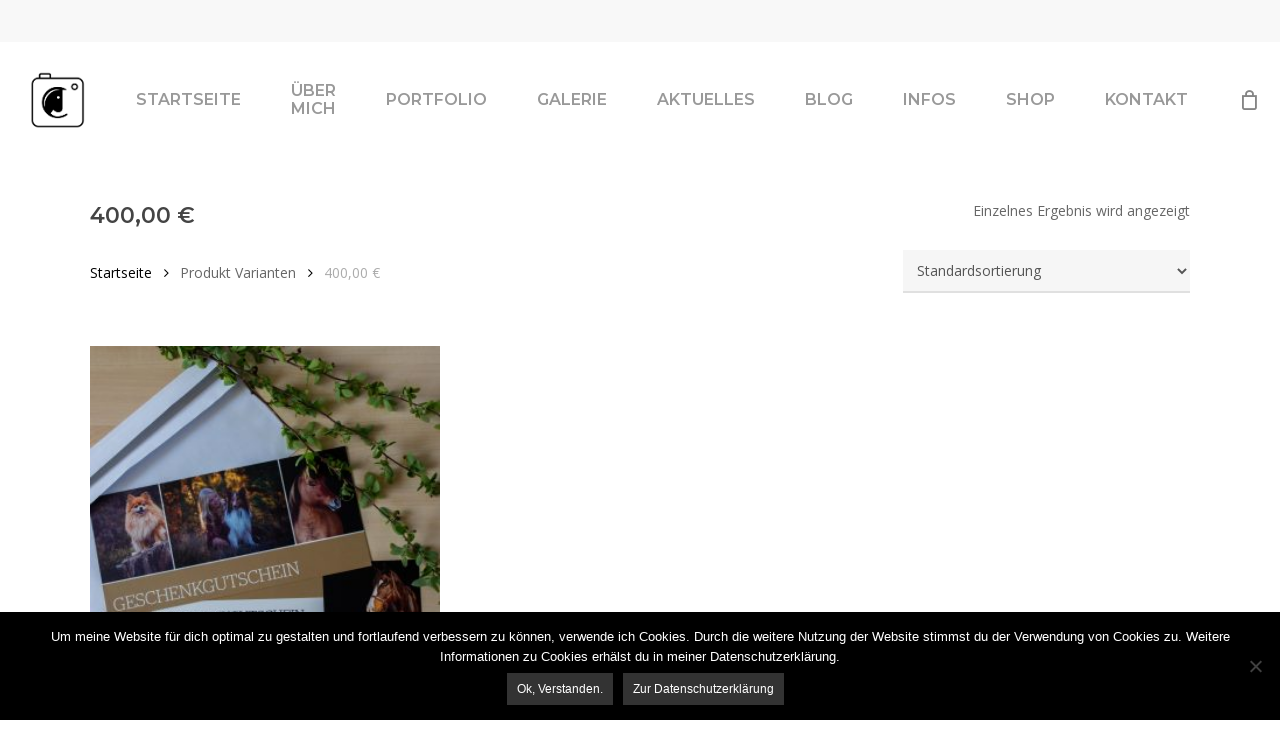

--- FILE ---
content_type: text/html; charset=UTF-8
request_url: https://www.fotografie-sanwald.de/varianten/40000-e/
body_size: 17654
content:
<!doctype html>
<html lang="de" class="no-js">
<head>
	<meta charset="UTF-8">
	<meta name="viewport" content="width=device-width, initial-scale=1, maximum-scale=1, user-scalable=0" /><link rel="shortcut icon" href="https://www.fotografie-sanwald.de/wp-content/uploads/2018/06/favicon.png" /><meta name='robots' content='index, follow, max-image-preview:large, max-snippet:-1, max-video-preview:-1' />
	<style>img:is([sizes="auto" i], [sizes^="auto," i]) { contain-intrinsic-size: 3000px 1500px }</style>
	
	<!-- This site is optimized with the Yoast SEO Premium plugin v24.2 (Yoast SEO v26.4) - https://yoast.com/wordpress/plugins/seo/ -->
	<title>400,00 €-Archiv - Janina Sanwald Fotografie I Fotografin für Tiershootings &amp; Reitturniere &amp; Hochzeitsreportagen</title>
	<link rel="canonical" href="https://www.fotografie-sanwald.de/varianten/40000-e/" />
	<meta property="og:locale" content="de_DE" />
	<meta property="og:type" content="article" />
	<meta property="og:title" content="400,00 €-Archiv" />
	<meta property="og:url" content="https://www.fotografie-sanwald.de/varianten/40000-e/" />
	<meta property="og:site_name" content="Janina Sanwald Fotografie I Fotografin für Tiershootings &amp; Reitturniere &amp; Hochzeitsreportagen" />
	<meta property="og:image" content="https://www.fotografie-sanwald.de/wp-content/uploads/2018/04/cropped-facebook-profilbild-1200x1200.jpg" />
	<meta property="og:image:width" content="512" />
	<meta property="og:image:height" content="512" />
	<meta property="og:image:type" content="image/jpeg" />
	<meta name="twitter:card" content="summary_large_image" />
	<script type="application/ld+json" class="yoast-schema-graph">{"@context":"https://schema.org","@graph":[{"@type":"CollectionPage","@id":"https://www.fotografie-sanwald.de/varianten/40000-e/","url":"https://www.fotografie-sanwald.de/varianten/40000-e/","name":"400,00 €-Archiv - Janina Sanwald Fotografie I Fotografin für Tiershootings &amp; Reitturniere &amp; Hochzeitsreportagen","isPartOf":{"@id":"https://www.fotografie-sanwald.de/#website"},"primaryImageOfPage":{"@id":"https://www.fotografie-sanwald.de/varianten/40000-e/#primaryimage"},"image":{"@id":"https://www.fotografie-sanwald.de/varianten/40000-e/#primaryimage"},"thumbnailUrl":"https://www.fotografie-sanwald.de/wp-content/uploads/2020/04/Gutschein-Bildgutschein-Shootinggutschein-Janina-Sanwald-Fotografie-Fotografie-Shooting-Tiershooting-Turnierfotografie-2-scaled.jpg","breadcrumb":{"@id":"https://www.fotografie-sanwald.de/varianten/40000-e/#breadcrumb"},"inLanguage":"de"},{"@type":"ImageObject","inLanguage":"de","@id":"https://www.fotografie-sanwald.de/varianten/40000-e/#primaryimage","url":"https://www.fotografie-sanwald.de/wp-content/uploads/2020/04/Gutschein-Bildgutschein-Shootinggutschein-Janina-Sanwald-Fotografie-Fotografie-Shooting-Tiershooting-Turnierfotografie-2-scaled.jpg","contentUrl":"https://www.fotografie-sanwald.de/wp-content/uploads/2020/04/Gutschein-Bildgutschein-Shootinggutschein-Janina-Sanwald-Fotografie-Fotografie-Shooting-Tiershooting-Turnierfotografie-2-scaled.jpg","width":2560,"height":1707,"caption":"Gutschein, Bildgutschein, Shootinggutschein, Janina Sanwald Fotografie, Fotografie, Shooting, Tiershooting, Turnierfotografie"},{"@type":"BreadcrumbList","@id":"https://www.fotografie-sanwald.de/varianten/40000-e/#breadcrumb","itemListElement":[{"@type":"ListItem","position":1,"name":"Startseite","item":"https://www.fotografie-sanwald.de/"},{"@type":"ListItem","position":2,"name":"400,00 €"}]},{"@type":"WebSite","@id":"https://www.fotografie-sanwald.de/#website","url":"https://www.fotografie-sanwald.de/","name":"Janina Sanwald Fotografie I Fotografin für Tiershootings &amp; Reitturniere &amp; Hochzeitsreportagen","description":"Fotografin aus Aalen I Tierfotografie I Turnierfotografie I Hochzeitsreportagen in Baden – Württemberg, Deutschlandweit buchbar","potentialAction":[{"@type":"SearchAction","target":{"@type":"EntryPoint","urlTemplate":"https://www.fotografie-sanwald.de/?s={search_term_string}"},"query-input":{"@type":"PropertyValueSpecification","valueRequired":true,"valueName":"search_term_string"}}],"inLanguage":"de"}]}</script>
	<!-- / Yoast SEO Premium plugin. -->


<link rel='dns-prefetch' href='//fonts.googleapis.com' />
<link rel="alternate" type="application/rss+xml" title="Janina Sanwald Fotografie I  Fotografin für Tiershootings &amp; Reitturniere &amp; Hochzeitsreportagen &raquo; Feed" href="https://www.fotografie-sanwald.de/feed/" />
<link rel="alternate" type="application/rss+xml" title="Janina Sanwald Fotografie I  Fotografin für Tiershootings &amp; Reitturniere &amp; Hochzeitsreportagen &raquo; Kommentar-Feed" href="https://www.fotografie-sanwald.de/comments/feed/" />
<link rel="alternate" type="application/rss+xml" title="Janina Sanwald Fotografie I  Fotografin für Tiershootings &amp; Reitturniere &amp; Hochzeitsreportagen &raquo; 400,00 € Varianten Feed" href="https://www.fotografie-sanwald.de/varianten/40000-e/feed/" />
<script type="text/javascript">
/* <![CDATA[ */
window._wpemojiSettings = {"baseUrl":"https:\/\/s.w.org\/images\/core\/emoji\/16.0.1\/72x72\/","ext":".png","svgUrl":"https:\/\/s.w.org\/images\/core\/emoji\/16.0.1\/svg\/","svgExt":".svg","source":{"concatemoji":"https:\/\/www.fotografie-sanwald.de\/wp-includes\/js\/wp-emoji-release.min.js?ver=6.8.3"}};
/*! This file is auto-generated */
!function(s,n){var o,i,e;function c(e){try{var t={supportTests:e,timestamp:(new Date).valueOf()};sessionStorage.setItem(o,JSON.stringify(t))}catch(e){}}function p(e,t,n){e.clearRect(0,0,e.canvas.width,e.canvas.height),e.fillText(t,0,0);var t=new Uint32Array(e.getImageData(0,0,e.canvas.width,e.canvas.height).data),a=(e.clearRect(0,0,e.canvas.width,e.canvas.height),e.fillText(n,0,0),new Uint32Array(e.getImageData(0,0,e.canvas.width,e.canvas.height).data));return t.every(function(e,t){return e===a[t]})}function u(e,t){e.clearRect(0,0,e.canvas.width,e.canvas.height),e.fillText(t,0,0);for(var n=e.getImageData(16,16,1,1),a=0;a<n.data.length;a++)if(0!==n.data[a])return!1;return!0}function f(e,t,n,a){switch(t){case"flag":return n(e,"\ud83c\udff3\ufe0f\u200d\u26a7\ufe0f","\ud83c\udff3\ufe0f\u200b\u26a7\ufe0f")?!1:!n(e,"\ud83c\udde8\ud83c\uddf6","\ud83c\udde8\u200b\ud83c\uddf6")&&!n(e,"\ud83c\udff4\udb40\udc67\udb40\udc62\udb40\udc65\udb40\udc6e\udb40\udc67\udb40\udc7f","\ud83c\udff4\u200b\udb40\udc67\u200b\udb40\udc62\u200b\udb40\udc65\u200b\udb40\udc6e\u200b\udb40\udc67\u200b\udb40\udc7f");case"emoji":return!a(e,"\ud83e\udedf")}return!1}function g(e,t,n,a){var r="undefined"!=typeof WorkerGlobalScope&&self instanceof WorkerGlobalScope?new OffscreenCanvas(300,150):s.createElement("canvas"),o=r.getContext("2d",{willReadFrequently:!0}),i=(o.textBaseline="top",o.font="600 32px Arial",{});return e.forEach(function(e){i[e]=t(o,e,n,a)}),i}function t(e){var t=s.createElement("script");t.src=e,t.defer=!0,s.head.appendChild(t)}"undefined"!=typeof Promise&&(o="wpEmojiSettingsSupports",i=["flag","emoji"],n.supports={everything:!0,everythingExceptFlag:!0},e=new Promise(function(e){s.addEventListener("DOMContentLoaded",e,{once:!0})}),new Promise(function(t){var n=function(){try{var e=JSON.parse(sessionStorage.getItem(o));if("object"==typeof e&&"number"==typeof e.timestamp&&(new Date).valueOf()<e.timestamp+604800&&"object"==typeof e.supportTests)return e.supportTests}catch(e){}return null}();if(!n){if("undefined"!=typeof Worker&&"undefined"!=typeof OffscreenCanvas&&"undefined"!=typeof URL&&URL.createObjectURL&&"undefined"!=typeof Blob)try{var e="postMessage("+g.toString()+"("+[JSON.stringify(i),f.toString(),p.toString(),u.toString()].join(",")+"));",a=new Blob([e],{type:"text/javascript"}),r=new Worker(URL.createObjectURL(a),{name:"wpTestEmojiSupports"});return void(r.onmessage=function(e){c(n=e.data),r.terminate(),t(n)})}catch(e){}c(n=g(i,f,p,u))}t(n)}).then(function(e){for(var t in e)n.supports[t]=e[t],n.supports.everything=n.supports.everything&&n.supports[t],"flag"!==t&&(n.supports.everythingExceptFlag=n.supports.everythingExceptFlag&&n.supports[t]);n.supports.everythingExceptFlag=n.supports.everythingExceptFlag&&!n.supports.flag,n.DOMReady=!1,n.readyCallback=function(){n.DOMReady=!0}}).then(function(){return e}).then(function(){var e;n.supports.everything||(n.readyCallback(),(e=n.source||{}).concatemoji?t(e.concatemoji):e.wpemoji&&e.twemoji&&(t(e.twemoji),t(e.wpemoji)))}))}((window,document),window._wpemojiSettings);
/* ]]> */
</script>
<style id='wp-emoji-styles-inline-css' type='text/css'>

	img.wp-smiley, img.emoji {
		display: inline !important;
		border: none !important;
		box-shadow: none !important;
		height: 1em !important;
		width: 1em !important;
		margin: 0 0.07em !important;
		vertical-align: -0.1em !important;
		background: none !important;
		padding: 0 !important;
	}
</style>
<link rel='stylesheet' id='wp-block-library-css' href='https://www.fotografie-sanwald.de/wp-includes/css/dist/block-library/style.min.css?ver=6.8.3' type='text/css' media='all' />
<style id='classic-theme-styles-inline-css' type='text/css'>
/*! This file is auto-generated */
.wp-block-button__link{color:#fff;background-color:#32373c;border-radius:9999px;box-shadow:none;text-decoration:none;padding:calc(.667em + 2px) calc(1.333em + 2px);font-size:1.125em}.wp-block-file__button{background:#32373c;color:#fff;text-decoration:none}
</style>
<style id='global-styles-inline-css' type='text/css'>
:root{--wp--preset--aspect-ratio--square: 1;--wp--preset--aspect-ratio--4-3: 4/3;--wp--preset--aspect-ratio--3-4: 3/4;--wp--preset--aspect-ratio--3-2: 3/2;--wp--preset--aspect-ratio--2-3: 2/3;--wp--preset--aspect-ratio--16-9: 16/9;--wp--preset--aspect-ratio--9-16: 9/16;--wp--preset--color--black: #000000;--wp--preset--color--cyan-bluish-gray: #abb8c3;--wp--preset--color--white: #ffffff;--wp--preset--color--pale-pink: #f78da7;--wp--preset--color--vivid-red: #cf2e2e;--wp--preset--color--luminous-vivid-orange: #ff6900;--wp--preset--color--luminous-vivid-amber: #fcb900;--wp--preset--color--light-green-cyan: #7bdcb5;--wp--preset--color--vivid-green-cyan: #00d084;--wp--preset--color--pale-cyan-blue: #8ed1fc;--wp--preset--color--vivid-cyan-blue: #0693e3;--wp--preset--color--vivid-purple: #9b51e0;--wp--preset--gradient--vivid-cyan-blue-to-vivid-purple: linear-gradient(135deg,rgba(6,147,227,1) 0%,rgb(155,81,224) 100%);--wp--preset--gradient--light-green-cyan-to-vivid-green-cyan: linear-gradient(135deg,rgb(122,220,180) 0%,rgb(0,208,130) 100%);--wp--preset--gradient--luminous-vivid-amber-to-luminous-vivid-orange: linear-gradient(135deg,rgba(252,185,0,1) 0%,rgba(255,105,0,1) 100%);--wp--preset--gradient--luminous-vivid-orange-to-vivid-red: linear-gradient(135deg,rgba(255,105,0,1) 0%,rgb(207,46,46) 100%);--wp--preset--gradient--very-light-gray-to-cyan-bluish-gray: linear-gradient(135deg,rgb(238,238,238) 0%,rgb(169,184,195) 100%);--wp--preset--gradient--cool-to-warm-spectrum: linear-gradient(135deg,rgb(74,234,220) 0%,rgb(151,120,209) 20%,rgb(207,42,186) 40%,rgb(238,44,130) 60%,rgb(251,105,98) 80%,rgb(254,248,76) 100%);--wp--preset--gradient--blush-light-purple: linear-gradient(135deg,rgb(255,206,236) 0%,rgb(152,150,240) 100%);--wp--preset--gradient--blush-bordeaux: linear-gradient(135deg,rgb(254,205,165) 0%,rgb(254,45,45) 50%,rgb(107,0,62) 100%);--wp--preset--gradient--luminous-dusk: linear-gradient(135deg,rgb(255,203,112) 0%,rgb(199,81,192) 50%,rgb(65,88,208) 100%);--wp--preset--gradient--pale-ocean: linear-gradient(135deg,rgb(255,245,203) 0%,rgb(182,227,212) 50%,rgb(51,167,181) 100%);--wp--preset--gradient--electric-grass: linear-gradient(135deg,rgb(202,248,128) 0%,rgb(113,206,126) 100%);--wp--preset--gradient--midnight: linear-gradient(135deg,rgb(2,3,129) 0%,rgb(40,116,252) 100%);--wp--preset--font-size--small: 13px;--wp--preset--font-size--medium: 20px;--wp--preset--font-size--large: 36px;--wp--preset--font-size--x-large: 42px;--wp--preset--spacing--20: 0.44rem;--wp--preset--spacing--30: 0.67rem;--wp--preset--spacing--40: 1rem;--wp--preset--spacing--50: 1.5rem;--wp--preset--spacing--60: 2.25rem;--wp--preset--spacing--70: 3.38rem;--wp--preset--spacing--80: 5.06rem;--wp--preset--shadow--natural: 6px 6px 9px rgba(0, 0, 0, 0.2);--wp--preset--shadow--deep: 12px 12px 50px rgba(0, 0, 0, 0.4);--wp--preset--shadow--sharp: 6px 6px 0px rgba(0, 0, 0, 0.2);--wp--preset--shadow--outlined: 6px 6px 0px -3px rgba(255, 255, 255, 1), 6px 6px rgba(0, 0, 0, 1);--wp--preset--shadow--crisp: 6px 6px 0px rgba(0, 0, 0, 1);}:where(.is-layout-flex){gap: 0.5em;}:where(.is-layout-grid){gap: 0.5em;}body .is-layout-flex{display: flex;}.is-layout-flex{flex-wrap: wrap;align-items: center;}.is-layout-flex > :is(*, div){margin: 0;}body .is-layout-grid{display: grid;}.is-layout-grid > :is(*, div){margin: 0;}:where(.wp-block-columns.is-layout-flex){gap: 2em;}:where(.wp-block-columns.is-layout-grid){gap: 2em;}:where(.wp-block-post-template.is-layout-flex){gap: 1.25em;}:where(.wp-block-post-template.is-layout-grid){gap: 1.25em;}.has-black-color{color: var(--wp--preset--color--black) !important;}.has-cyan-bluish-gray-color{color: var(--wp--preset--color--cyan-bluish-gray) !important;}.has-white-color{color: var(--wp--preset--color--white) !important;}.has-pale-pink-color{color: var(--wp--preset--color--pale-pink) !important;}.has-vivid-red-color{color: var(--wp--preset--color--vivid-red) !important;}.has-luminous-vivid-orange-color{color: var(--wp--preset--color--luminous-vivid-orange) !important;}.has-luminous-vivid-amber-color{color: var(--wp--preset--color--luminous-vivid-amber) !important;}.has-light-green-cyan-color{color: var(--wp--preset--color--light-green-cyan) !important;}.has-vivid-green-cyan-color{color: var(--wp--preset--color--vivid-green-cyan) !important;}.has-pale-cyan-blue-color{color: var(--wp--preset--color--pale-cyan-blue) !important;}.has-vivid-cyan-blue-color{color: var(--wp--preset--color--vivid-cyan-blue) !important;}.has-vivid-purple-color{color: var(--wp--preset--color--vivid-purple) !important;}.has-black-background-color{background-color: var(--wp--preset--color--black) !important;}.has-cyan-bluish-gray-background-color{background-color: var(--wp--preset--color--cyan-bluish-gray) !important;}.has-white-background-color{background-color: var(--wp--preset--color--white) !important;}.has-pale-pink-background-color{background-color: var(--wp--preset--color--pale-pink) !important;}.has-vivid-red-background-color{background-color: var(--wp--preset--color--vivid-red) !important;}.has-luminous-vivid-orange-background-color{background-color: var(--wp--preset--color--luminous-vivid-orange) !important;}.has-luminous-vivid-amber-background-color{background-color: var(--wp--preset--color--luminous-vivid-amber) !important;}.has-light-green-cyan-background-color{background-color: var(--wp--preset--color--light-green-cyan) !important;}.has-vivid-green-cyan-background-color{background-color: var(--wp--preset--color--vivid-green-cyan) !important;}.has-pale-cyan-blue-background-color{background-color: var(--wp--preset--color--pale-cyan-blue) !important;}.has-vivid-cyan-blue-background-color{background-color: var(--wp--preset--color--vivid-cyan-blue) !important;}.has-vivid-purple-background-color{background-color: var(--wp--preset--color--vivid-purple) !important;}.has-black-border-color{border-color: var(--wp--preset--color--black) !important;}.has-cyan-bluish-gray-border-color{border-color: var(--wp--preset--color--cyan-bluish-gray) !important;}.has-white-border-color{border-color: var(--wp--preset--color--white) !important;}.has-pale-pink-border-color{border-color: var(--wp--preset--color--pale-pink) !important;}.has-vivid-red-border-color{border-color: var(--wp--preset--color--vivid-red) !important;}.has-luminous-vivid-orange-border-color{border-color: var(--wp--preset--color--luminous-vivid-orange) !important;}.has-luminous-vivid-amber-border-color{border-color: var(--wp--preset--color--luminous-vivid-amber) !important;}.has-light-green-cyan-border-color{border-color: var(--wp--preset--color--light-green-cyan) !important;}.has-vivid-green-cyan-border-color{border-color: var(--wp--preset--color--vivid-green-cyan) !important;}.has-pale-cyan-blue-border-color{border-color: var(--wp--preset--color--pale-cyan-blue) !important;}.has-vivid-cyan-blue-border-color{border-color: var(--wp--preset--color--vivid-cyan-blue) !important;}.has-vivid-purple-border-color{border-color: var(--wp--preset--color--vivid-purple) !important;}.has-vivid-cyan-blue-to-vivid-purple-gradient-background{background: var(--wp--preset--gradient--vivid-cyan-blue-to-vivid-purple) !important;}.has-light-green-cyan-to-vivid-green-cyan-gradient-background{background: var(--wp--preset--gradient--light-green-cyan-to-vivid-green-cyan) !important;}.has-luminous-vivid-amber-to-luminous-vivid-orange-gradient-background{background: var(--wp--preset--gradient--luminous-vivid-amber-to-luminous-vivid-orange) !important;}.has-luminous-vivid-orange-to-vivid-red-gradient-background{background: var(--wp--preset--gradient--luminous-vivid-orange-to-vivid-red) !important;}.has-very-light-gray-to-cyan-bluish-gray-gradient-background{background: var(--wp--preset--gradient--very-light-gray-to-cyan-bluish-gray) !important;}.has-cool-to-warm-spectrum-gradient-background{background: var(--wp--preset--gradient--cool-to-warm-spectrum) !important;}.has-blush-light-purple-gradient-background{background: var(--wp--preset--gradient--blush-light-purple) !important;}.has-blush-bordeaux-gradient-background{background: var(--wp--preset--gradient--blush-bordeaux) !important;}.has-luminous-dusk-gradient-background{background: var(--wp--preset--gradient--luminous-dusk) !important;}.has-pale-ocean-gradient-background{background: var(--wp--preset--gradient--pale-ocean) !important;}.has-electric-grass-gradient-background{background: var(--wp--preset--gradient--electric-grass) !important;}.has-midnight-gradient-background{background: var(--wp--preset--gradient--midnight) !important;}.has-small-font-size{font-size: var(--wp--preset--font-size--small) !important;}.has-medium-font-size{font-size: var(--wp--preset--font-size--medium) !important;}.has-large-font-size{font-size: var(--wp--preset--font-size--large) !important;}.has-x-large-font-size{font-size: var(--wp--preset--font-size--x-large) !important;}
:where(.wp-block-post-template.is-layout-flex){gap: 1.25em;}:where(.wp-block-post-template.is-layout-grid){gap: 1.25em;}
:where(.wp-block-columns.is-layout-flex){gap: 2em;}:where(.wp-block-columns.is-layout-grid){gap: 2em;}
:root :where(.wp-block-pullquote){font-size: 1.5em;line-height: 1.6;}
</style>
<link rel='stylesheet' id='contact-form-7-css' href='https://www.fotografie-sanwald.de/wp-content/plugins/contact-form-7/includes/css/styles.css?ver=6.1.3' type='text/css' media='all' />
<link rel='stylesheet' id='cookie-notice-front-css' href='https://www.fotografie-sanwald.de/wp-content/plugins/cookie-notice/css/front.min.css?ver=2.5.8' type='text/css' media='all' />
<link rel='stylesheet' id='salient-social-css' href='https://www.fotografie-sanwald.de/wp-content/plugins/salient-social/css/style.css?ver=1.2.2' type='text/css' media='all' />
<style id='salient-social-inline-css' type='text/css'>

  .sharing-default-minimal .nectar-love.loved,
  body .nectar-social[data-color-override="override"].fixed > a:before, 
  body .nectar-social[data-color-override="override"].fixed .nectar-social-inner a,
  .sharing-default-minimal .nectar-social[data-color-override="override"] .nectar-social-inner a:hover,
  .nectar-social.vertical[data-color-override="override"] .nectar-social-inner a:hover {
    background-color: #3452ff;
  }
  .nectar-social.hover .nectar-love.loved,
  .nectar-social.hover > .nectar-love-button a:hover,
  .nectar-social[data-color-override="override"].hover > div a:hover,
  #single-below-header .nectar-social[data-color-override="override"].hover > div a:hover,
  .nectar-social[data-color-override="override"].hover .share-btn:hover,
  .sharing-default-minimal .nectar-social[data-color-override="override"] .nectar-social-inner a {
    border-color: #3452ff;
  }
  #single-below-header .nectar-social.hover .nectar-love.loved i,
  #single-below-header .nectar-social.hover[data-color-override="override"] a:hover,
  #single-below-header .nectar-social.hover[data-color-override="override"] a:hover i,
  #single-below-header .nectar-social.hover .nectar-love-button a:hover i,
  .nectar-love:hover i,
  .hover .nectar-love:hover .total_loves,
  .nectar-love.loved i,
  .nectar-social.hover .nectar-love.loved .total_loves,
  .nectar-social.hover .share-btn:hover, 
  .nectar-social[data-color-override="override"].hover .nectar-social-inner a:hover,
  .nectar-social[data-color-override="override"].hover > div:hover span,
  .sharing-default-minimal .nectar-social[data-color-override="override"] .nectar-social-inner a:not(:hover) i,
  .sharing-default-minimal .nectar-social[data-color-override="override"] .nectar-social-inner a:not(:hover) {
    color: #3452ff;
  }
</style>
<link rel='stylesheet' id='woocommerce-layout-css' href='https://www.fotografie-sanwald.de/wp-content/plugins/woocommerce/assets/css/woocommerce-layout.css?ver=10.3.4' type='text/css' media='all' />
<style id='woocommerce-layout-inline-css' type='text/css'>

	.infinite-scroll .woocommerce-pagination {
		display: none;
	}
</style>
<link rel='stylesheet' id='woocommerce-smallscreen-css' href='https://www.fotografie-sanwald.de/wp-content/plugins/woocommerce/assets/css/woocommerce-smallscreen.css?ver=10.3.4' type='text/css' media='only screen and (max-width: 768px)' />
<link rel='stylesheet' id='woocommerce-general-css' href='https://www.fotografie-sanwald.de/wp-content/plugins/woocommerce/assets/css/woocommerce.css?ver=10.3.4' type='text/css' media='all' />
<style id='woocommerce-inline-inline-css' type='text/css'>
.woocommerce form .form-row .required { visibility: visible; }
</style>
<link rel='stylesheet' id='slick-css' href='https://www.fotografie-sanwald.de/wp-content/plugins/woo-smart-quick-view/assets/libs/slick/slick.css?ver=6.8.3' type='text/css' media='all' />
<link rel='stylesheet' id='perfect-scrollbar-css' href='https://www.fotografie-sanwald.de/wp-content/plugins/woo-smart-quick-view/assets/libs/perfect-scrollbar/css/perfect-scrollbar.min.css?ver=6.8.3' type='text/css' media='all' />
<link rel='stylesheet' id='perfect-scrollbar-wpc-css' href='https://www.fotografie-sanwald.de/wp-content/plugins/woo-smart-quick-view/assets/libs/perfect-scrollbar/css/custom-theme.css?ver=6.8.3' type='text/css' media='all' />
<link rel='stylesheet' id='magnific-popup-css' href='https://www.fotografie-sanwald.de/wp-content/plugins/woo-smart-quick-view/assets/libs/magnific-popup/magnific-popup.css?ver=6.8.3' type='text/css' media='all' />
<link rel='stylesheet' id='woosq-feather-css' href='https://www.fotografie-sanwald.de/wp-content/plugins/woo-smart-quick-view/assets/libs/feather/feather.css?ver=6.8.3' type='text/css' media='all' />
<link rel='stylesheet' id='woosq-frontend-css' href='https://www.fotografie-sanwald.de/wp-content/plugins/woo-smart-quick-view/assets/css/frontend.css?ver=4.2.7' type='text/css' media='all' />
<link rel='stylesheet' id='brands-styles-css' href='https://www.fotografie-sanwald.de/wp-content/plugins/woocommerce/assets/css/brands.css?ver=10.3.4' type='text/css' media='all' />
<link rel='stylesheet' id='font-awesome-css' href='https://www.fotografie-sanwald.de/wp-content/plugins/elementor/assets/lib/font-awesome/css/font-awesome.min.css?ver=4.7.0' type='text/css' media='all' />
<link rel='stylesheet' id='parent-style-css' href='https://www.fotografie-sanwald.de/wp-content/themes/salient/style.css?ver=6.8.3' type='text/css' media='all' />
<link rel='stylesheet' id='salient-grid-system-css' href='https://www.fotografie-sanwald.de/wp-content/themes/salient/css/build/grid-system.css?ver=15.0.6' type='text/css' media='all' />
<link rel='stylesheet' id='main-styles-css' href='https://www.fotografie-sanwald.de/wp-content/themes/salient/css/build/style.css?ver=15.0.6' type='text/css' media='all' />
<link rel='stylesheet' id='nectar-header-secondary-nav-css' href='https://www.fotografie-sanwald.de/wp-content/themes/salient/css/build/header/header-secondary-nav.css?ver=15.0.6' type='text/css' media='all' />
<link rel='stylesheet' id='nectar_default_font_open_sans-css' href='https://fonts.googleapis.com/css?family=Open+Sans%3A300%2C400%2C600%2C700&#038;subset=latin%2Clatin-ext' type='text/css' media='all' />
<link rel='stylesheet' id='nectar-flickity-css' href='https://www.fotografie-sanwald.de/wp-content/themes/salient/css/build/plugins/flickity.css?ver=15.0.6' type='text/css' media='all' />
<link rel='stylesheet' id='nectar-portfolio-css' href='https://www.fotografie-sanwald.de/wp-content/plugins/salient-portfolio/css/portfolio.css?ver=1.7.2' type='text/css' media='all' />
<link rel='stylesheet' id='responsive-css' href='https://www.fotografie-sanwald.de/wp-content/themes/salient/css/build/responsive.css?ver=15.0.6' type='text/css' media='all' />
<link rel='stylesheet' id='nectar-product-style-classic-css' href='https://www.fotografie-sanwald.de/wp-content/themes/salient/css/build/third-party/woocommerce/product-style-classic.css?ver=15.0.6' type='text/css' media='all' />
<link rel='stylesheet' id='woocommerce-css' href='https://www.fotografie-sanwald.de/wp-content/themes/salient/css/build/woocommerce.css?ver=15.0.6' type='text/css' media='all' />
<link rel='stylesheet' id='skin-material-css' href='https://www.fotografie-sanwald.de/wp-content/themes/salient/css/build/skin-material.css?ver=15.0.6' type='text/css' media='all' />
<link rel='stylesheet' id='salient-wp-menu-dynamic-css' href='https://www.fotografie-sanwald.de/wp-content/uploads/salient/menu-dynamic.css?ver=96129' type='text/css' media='all' />
<link rel='stylesheet' id='dynamic-css-css' href='https://www.fotografie-sanwald.de/wp-content/themes/salient/css/salient-dynamic-styles.css?ver=21837' type='text/css' media='all' />
<style id='dynamic-css-inline-css' type='text/css'>
#header-space{background-color:#ffffff}@media only screen and (min-width:1000px){body #ajax-content-wrap.no-scroll{min-height:calc(100vh - 158px);height:calc(100vh - 158px)!important;}}@media only screen and (min-width:1000px){#page-header-wrap.fullscreen-header,#page-header-wrap.fullscreen-header #page-header-bg,html:not(.nectar-box-roll-loaded) .nectar-box-roll > #page-header-bg.fullscreen-header,.nectar_fullscreen_zoom_recent_projects,#nectar_fullscreen_rows:not(.afterLoaded) > div{height:calc(100vh - 157px);}.wpb_row.vc_row-o-full-height.top-level,.wpb_row.vc_row-o-full-height.top-level > .col.span_12{min-height:calc(100vh - 157px);}html:not(.nectar-box-roll-loaded) .nectar-box-roll > #page-header-bg.fullscreen-header{top:158px;}.nectar-slider-wrap[data-fullscreen="true"]:not(.loaded),.nectar-slider-wrap[data-fullscreen="true"]:not(.loaded) .swiper-container{height:calc(100vh - 156px)!important;}.admin-bar .nectar-slider-wrap[data-fullscreen="true"]:not(.loaded),.admin-bar .nectar-slider-wrap[data-fullscreen="true"]:not(.loaded) .swiper-container{height:calc(100vh - 156px - 32px)!important;}}.admin-bar[class*="page-template-template-no-header"] .wpb_row.vc_row-o-full-height.top-level,.admin-bar[class*="page-template-template-no-header"] .wpb_row.vc_row-o-full-height.top-level > .col.span_12{min-height:calc(100vh - 32px);}body[class*="page-template-template-no-header"] .wpb_row.vc_row-o-full-height.top-level,body[class*="page-template-template-no-header"] .wpb_row.vc_row-o-full-height.top-level > .col.span_12{min-height:100vh;}@media only screen and (max-width:999px){.using-mobile-browser #nectar_fullscreen_rows:not(.afterLoaded):not([data-mobile-disable="on"]) > div{height:calc(100vh - 126px);}.using-mobile-browser .wpb_row.vc_row-o-full-height.top-level,.using-mobile-browser .wpb_row.vc_row-o-full-height.top-level > .col.span_12,[data-permanent-transparent="1"].using-mobile-browser .wpb_row.vc_row-o-full-height.top-level,[data-permanent-transparent="1"].using-mobile-browser .wpb_row.vc_row-o-full-height.top-level > .col.span_12{min-height:calc(100vh - 126px);}html:not(.nectar-box-roll-loaded) .nectar-box-roll > #page-header-bg.fullscreen-header,.nectar_fullscreen_zoom_recent_projects,.nectar-slider-wrap[data-fullscreen="true"]:not(.loaded),.nectar-slider-wrap[data-fullscreen="true"]:not(.loaded) .swiper-container,#nectar_fullscreen_rows:not(.afterLoaded):not([data-mobile-disable="on"]) > div{height:calc(100vh - 73px);}.wpb_row.vc_row-o-full-height.top-level,.wpb_row.vc_row-o-full-height.top-level > .col.span_12{min-height:calc(100vh - 73px);}body[data-transparent-header="false"] #ajax-content-wrap.no-scroll{min-height:calc(100vh - 73px);height:calc(100vh - 73px);}}.post-type-archive-product.woocommerce .container-wrap,.tax-product_cat.woocommerce .container-wrap{background-color:#f6f6f6;}.woocommerce ul.products li.product.material,.woocommerce-page ul.products li.product.material{background-color:#ffffff;}.woocommerce ul.products li.product.minimal .product-wrap,.woocommerce ul.products li.product.minimal .background-color-expand,.woocommerce-page ul.products li.product.minimal .product-wrap,.woocommerce-page ul.products li.product.minimal .background-color-expand{background-color:#ffffff;}.screen-reader-text,.nectar-skip-to-content:not(:focus){border:0;clip:rect(1px,1px,1px,1px);clip-path:inset(50%);height:1px;margin:-1px;overflow:hidden;padding:0;position:absolute!important;width:1px;word-wrap:normal!important;}.row .col img:not([srcset]){width:auto;}.row .col img.img-with-animation.nectar-lazy:not([srcset]){width:100%;}
</style>
<link rel='stylesheet' id='salient-child-style-css' href='https://www.fotografie-sanwald.de/wp-content/themes/salient-child/style.css?ver=15.0.6' type='text/css' media='all' />
<link rel='stylesheet' id='woosg-frontend-css' href='https://www.fotografie-sanwald.de/wp-content/plugins/wpc-grouped-product-premium/assets/css/frontend.css?ver=5.2.3' type='text/css' media='all' />
<link rel='stylesheet' id='redux-google-fonts-salient_redux-css' href='https://fonts.googleapis.com/css?family=Montserrat%3A600%2C400%7COpen+Sans%3A400&#038;ver=1669122669' type='text/css' media='all' />
<script type="text/template" id="tmpl-variation-template">
	<div class="woocommerce-variation-description">{{{ data.variation.variation_description }}}</div>
	<div class="woocommerce-variation-price">{{{ data.variation.price_html }}}</div>
	<div class="woocommerce-variation-availability">{{{ data.variation.availability_html }}}</div>
</script>
<script type="text/template" id="tmpl-unavailable-variation-template">
	<p role="alert">Dieses Produkt ist leider nicht verfügbar. Bitte wähle eine andere Kombination.</p>
</script>
<script type="text/javascript" src="https://www.fotografie-sanwald.de/wp-includes/js/jquery/jquery.min.js?ver=3.7.1" id="jquery-core-js"></script>
<script type="text/javascript" src="https://www.fotografie-sanwald.de/wp-includes/js/jquery/jquery-migrate.min.js?ver=3.4.1" id="jquery-migrate-js"></script>
<script type="text/javascript" src="https://www.fotografie-sanwald.de/wp-content/plugins/woocommerce/assets/js/jquery-blockui/jquery.blockUI.min.js?ver=2.7.0-wc.10.3.4" id="wc-jquery-blockui-js" data-wp-strategy="defer"></script>
<script type="text/javascript" id="wc-add-to-cart-js-extra">
/* <![CDATA[ */
var wc_add_to_cart_params = {"ajax_url":"\/wp-admin\/admin-ajax.php","wc_ajax_url":"\/?wc-ajax=%%endpoint%%","i18n_view_cart":"Warenkorb anzeigen","cart_url":"https:\/\/www.fotografie-sanwald.de\/warenkorb\/","is_cart":"","cart_redirect_after_add":"no"};
/* ]]> */
</script>
<script type="text/javascript" src="https://www.fotografie-sanwald.de/wp-content/plugins/woocommerce/assets/js/frontend/add-to-cart.min.js?ver=10.3.4" id="wc-add-to-cart-js" defer="defer" data-wp-strategy="defer"></script>
<script type="text/javascript" src="https://www.fotografie-sanwald.de/wp-content/plugins/woocommerce/assets/js/js-cookie/js.cookie.min.js?ver=2.1.4-wc.10.3.4" id="wc-js-cookie-js" defer="defer" data-wp-strategy="defer"></script>
<script type="text/javascript" id="woocommerce-js-extra">
/* <![CDATA[ */
var woocommerce_params = {"ajax_url":"\/wp-admin\/admin-ajax.php","wc_ajax_url":"\/?wc-ajax=%%endpoint%%","i18n_password_show":"Passwort anzeigen","i18n_password_hide":"Passwort ausblenden"};
/* ]]> */
</script>
<script type="text/javascript" src="https://www.fotografie-sanwald.de/wp-content/plugins/woocommerce/assets/js/frontend/woocommerce.min.js?ver=10.3.4" id="woocommerce-js" defer="defer" data-wp-strategy="defer"></script>
<script type="text/javascript" src="https://www.fotografie-sanwald.de/wp-includes/js/underscore.min.js?ver=1.13.7" id="underscore-js"></script>
<script type="text/javascript" id="wp-util-js-extra">
/* <![CDATA[ */
var _wpUtilSettings = {"ajax":{"url":"\/wp-admin\/admin-ajax.php"}};
/* ]]> */
</script>
<script type="text/javascript" src="https://www.fotografie-sanwald.de/wp-includes/js/wp-util.min.js?ver=6.8.3" id="wp-util-js"></script>
<link rel="https://api.w.org/" href="https://www.fotografie-sanwald.de/wp-json/" /><link rel="EditURI" type="application/rsd+xml" title="RSD" href="https://www.fotografie-sanwald.de/xmlrpc.php?rsd" />
<meta name="generator" content="WordPress 6.8.3" />
<meta name="generator" content="WooCommerce 10.3.4" />
<script type="text/javascript"> var root = document.getElementsByTagName( "html" )[0]; root.setAttribute( "class", "js" ); </script>	<noscript><style>.woocommerce-product-gallery{ opacity: 1 !important; }</style></noscript>
	<meta name="generator" content="Elementor 3.32.5; features: additional_custom_breakpoints; settings: css_print_method-external, google_font-enabled, font_display-auto">
<style type="text/css">.recentcomments a{display:inline !important;padding:0 !important;margin:0 !important;}</style>			<style>
				.e-con.e-parent:nth-of-type(n+4):not(.e-lazyloaded):not(.e-no-lazyload),
				.e-con.e-parent:nth-of-type(n+4):not(.e-lazyloaded):not(.e-no-lazyload) * {
					background-image: none !important;
				}
				@media screen and (max-height: 1024px) {
					.e-con.e-parent:nth-of-type(n+3):not(.e-lazyloaded):not(.e-no-lazyload),
					.e-con.e-parent:nth-of-type(n+3):not(.e-lazyloaded):not(.e-no-lazyload) * {
						background-image: none !important;
					}
				}
				@media screen and (max-height: 640px) {
					.e-con.e-parent:nth-of-type(n+2):not(.e-lazyloaded):not(.e-no-lazyload),
					.e-con.e-parent:nth-of-type(n+2):not(.e-lazyloaded):not(.e-no-lazyload) * {
						background-image: none !important;
					}
				}
			</style>
			<meta name="generator" content="Powered by WPBakery Page Builder - drag and drop page builder for WordPress."/>
<style type="text/css">.wpgs-for .slick-arrow::before,.wpgs-nav .slick-prev::before, .wpgs-nav .slick-next::before{color:#000;}.fancybox-bg{background-color:rgba(10,0,0,0.75);}.fancybox-caption,.fancybox-infobar{color:#fff;}.wpgs-nav .slick-slide{border-color:transparent}.wpgs-nav .slick-current{border-color:#000}.wpgs-video-wrapper{min-height:500px;}</style><link rel="icon" href="https://www.fotografie-sanwald.de/wp-content/uploads/2018/04/cropped-facebook-profilbild-1200x1200-1-32x32.jpg" sizes="32x32" />
<link rel="icon" href="https://www.fotografie-sanwald.de/wp-content/uploads/2018/04/cropped-facebook-profilbild-1200x1200-1-192x192.jpg" sizes="192x192" />
<link rel="apple-touch-icon" href="https://www.fotografie-sanwald.de/wp-content/uploads/2018/04/cropped-facebook-profilbild-1200x1200-1-180x180.jpg" />
<meta name="msapplication-TileImage" content="https://www.fotografie-sanwald.de/wp-content/uploads/2018/04/cropped-facebook-profilbild-1200x1200-1-270x270.jpg" />
		<style type="text/css" id="wp-custom-css">
			.woocommerce .woocommerce-result-count, .woocommerce-page .woocommerce-result-count {
	top: 0;
	bottom: 0;
	right: 0;
	height: max-content;
}

.single-product div.product h1.product_title, .nectar-shop-header .page-title {
	font-size: 22px;
}

.shop-filter .shop-filter-form .elementor-field-group {
	display: flex;
	justify-items: flex-start;
}

.shop-filter .shop-filter-form .elementor-field-group i {
	order: 99;
	width: 46px;
	height: 46px;
	font-size: 46px;
	color: white;
	margin-bottom: -7px;
}

.shop-filter .shop-filter-form .elementor-field-group input {
	max-width: 70% !important;
	margin-right: 1rem !important;
}

.shop-filter .shop-filter-form .elementor-field-group label {
	flex-grow: 1;
}



body:not(.elementor-editor-active) .shop-filter .elementor-column + .elementor-column,
body:not(.elementor-editor-active) .shop-filter .elementor-column + .elementor-column .elementor-column-wrap,
body:not(.elementor-editor-active) .shop-filter .elementor-column + .elementor-column .elementor-column-wrap .elementor-widget-wrap,
body:not(.elementor-editor-active) .shop-filter .elementor-column + .elementor-column .elementor-column-wrap .elementor-widget-wrap .shop-filter-form {
	position: unset;
}

body:not(.elementor-editor-active) .shop-filter > .elementor-container {
	position: relative !important;
}

body:not(.elementor-editor-active) .shop-filter .shop-filter-form .elementor-field-type-submit {
	position: absolute !important;
	bottom: 0;
	left: 10px;
	background-color: #E6E6E64A;
	width: auto;
	margin: 0 !important;
	padding: 0.5rem !important;
}

.wpgs-for .slick-arrow::before, .wpgs-nav .slick-prev::before, .wpgs-nav .slick-next::before {
	color: white;
}

.woo-product-gallery-slider .slick-next {
	right: 18px;
}

.woo-product-gallery-slider .slick-prev {
	left: 8px;
}

.woosg-product-link {
    font-weight: 700;
}		</style>
		<noscript><style> .wpb_animate_when_almost_visible { opacity: 1; }</style></noscript></head><body class="archive tax-pa_varianten term-40000-e term-340 wp-theme-salient wp-child-theme-salient-child theme-salient cookies-not-set woocommerce woocommerce-page woocommerce-no-js material wpb-js-composer js-comp-ver-6.9.1 vc_responsive elementor-default elementor-kit-13654" data-footer-reveal="false" data-footer-reveal-shadow="none" data-header-format="default" data-body-border="off" data-boxed-style="" data-header-breakpoint="1000" data-dropdown-style="minimal" data-cae="easeOutCubic" data-cad="750" data-megamenu-width="full-width" data-aie="none" data-ls="fancybox" data-apte="standard" data-hhun="0" data-fancy-form-rcs="default" data-form-style="minimal" data-form-submit="regular" data-is="minimal" data-button-style="default" data-user-account-button="false" data-flex-cols="true" data-col-gap="default" data-header-inherit-rc="false" data-header-search="false" data-animated-anchors="true" data-ajax-transitions="false" data-full-width-header="true" data-slide-out-widget-area="true" data-slide-out-widget-area-style="slide-out-from-right" data-user-set-ocm="off" data-loading-animation="none" data-bg-header="false" data-responsive="1" data-ext-responsive="true" data-ext-padding="90" data-header-resize="1" data-header-color="light" data-cart="true" data-remove-m-parallax="" data-remove-m-video-bgs="" data-m-animate="0" data-force-header-trans-color="light" data-smooth-scrolling="0" data-permanent-transparent="false" >
	
	<script type="text/javascript">
	 (function(window, document) {

		 if(navigator.userAgent.match(/(Android|iPod|iPhone|iPad|BlackBerry|IEMobile|Opera Mini)/)) {
			 document.body.className += " using-mobile-browser mobile ";
		 }

		 if( !("ontouchstart" in window) ) {

			 var body = document.querySelector("body");
			 var winW = window.innerWidth;
			 var bodyW = body.clientWidth;

			 if (winW > bodyW + 4) {
				 body.setAttribute("style", "--scroll-bar-w: " + (winW - bodyW - 4) + "px");
			 } else {
				 body.setAttribute("style", "--scroll-bar-w: 0px");
			 }
		 }

	 })(window, document);
   </script><a href="#ajax-content-wrap" class="nectar-skip-to-content">Skip to main content</a><div class="ocm-effect-wrap"><div class="ocm-effect-wrap-inner">	
	<div id="header-space"  data-header-mobile-fixed='1'></div> 
	
		<div id="header-outer" data-has-menu="true" data-has-buttons="yes" data-header-button_style="default" data-using-pr-menu="false" data-mobile-fixed="1" data-ptnm="false" data-lhe="animated_underline" data-user-set-bg="#ffffff" data-format="default" data-permanent-transparent="false" data-megamenu-rt="0" data-remove-fixed="0" data-header-resize="1" data-cart="true" data-transparency-option="" data-box-shadow="small" data-shrink-num="6" data-using-secondary="1" data-using-logo="1" data-logo-height="60" data-m-logo-height="50" data-padding="28" data-full-width="true" data-condense="false" >
			
	<div id="header-secondary-outer" class="default" data-mobile="default" data-remove-fixed="0" data-lhe="animated_underline" data-secondary-text="false" data-full-width="true" data-mobile-fixed="1" data-permanent-transparent="false" >
		<div class="container">
			<nav>
								
			</nav>
		</div>
	</div>
	

<div id="search-outer" class="nectar">
	<div id="search">
		<div class="container">
			 <div id="search-box">
				 <div class="inner-wrap">
					 <div class="col span_12">
						  <form role="search" action="https://www.fotografie-sanwald.de/" method="GET">
														 <input type="text" name="s"  value="" aria-label="Search" placeholder="Search" />
							 
						<span>Hit enter to search or ESC to close</span>
												</form>
					</div><!--/span_12-->
				</div><!--/inner-wrap-->
			 </div><!--/search-box-->
			 <div id="close"><a href="#"><span class="screen-reader-text">Close Search</span>
				<span class="close-wrap"> <span class="close-line close-line1"></span> <span class="close-line close-line2"></span> </span>				 </a></div>
		 </div><!--/container-->
	</div><!--/search-->
</div><!--/search-outer-->

<header id="top">
	<div class="container">
		<div class="row">
			<div class="col span_3">
								<a id="logo" href="https://www.fotografie-sanwald.de" data-supplied-ml-starting-dark="false" data-supplied-ml-starting="false" data-supplied-ml="false" >
					<img fetchpriority="high" class="stnd skip-lazy" width="1097" height="1123" alt="Janina Sanwald Fotografie I  Fotografin für Tiershootings &amp; Reitturniere &amp; Hochzeitsreportagen" src="https://www.fotografie-sanwald.de/wp-content/uploads/2018/04/Bildmarke-schwarz.png"  />				</a>
							</div><!--/span_3-->

			<div class="col span_9 col_last">
									<div class="nectar-mobile-only mobile-header"><div class="inner"></div></div>
				
						<a id="mobile-cart-link" data-cart-style="dropdown" href="https://www.fotografie-sanwald.de/warenkorb/"><i class="icon-salient-cart"></i><div class="cart-wrap"><span>0 </span></div></a>
															<div class="slide-out-widget-area-toggle mobile-icon slide-out-from-right" data-custom-color="false" data-icon-animation="simple-transform">
						<div> <a href="#sidewidgetarea" aria-label="Navigation Menu" aria-expanded="false" class="closed">
							<span class="screen-reader-text">Menu</span><span aria-hidden="true"> <i class="lines-button x2"> <i class="lines"></i> </i> </span>
						</a></div>
					</div>
				
									<nav>
													<ul class="sf-menu">
								<li id="menu-item-64" class="menu-item menu-item-type-post_type menu-item-object-page menu-item-home nectar-regular-menu-item menu-item-64"><a href="https://www.fotografie-sanwald.de/"><span class="menu-title-text">Startseite</span></a></li>
<li id="menu-item-14604" class="menu-item menu-item-type-post_type menu-item-object-page nectar-regular-menu-item menu-item-14604"><a href="https://www.fotografie-sanwald.de/ueber-mich/"><span class="menu-title-text">Über mich</span></a></li>
<li id="menu-item-63" class="menu-item menu-item-type-post_type menu-item-object-page menu-item-has-children nectar-regular-menu-item menu-item-63"><a href="https://www.fotografie-sanwald.de/shootings/"><span class="menu-title-text">Portfolio</span></a>
<ul class="sub-menu">
	<li id="menu-item-18533" class="menu-item menu-item-type-post_type menu-item-object-page nectar-regular-menu-item menu-item-18533"><a href="https://www.fotografie-sanwald.de/shootings/turnierfotografie-fuer-reitturniere-erleben-sie-die-faszination-des-reitsports/"><span class="menu-title-text">Turnierfotografie</span></a></li>
	<li id="menu-item-116" class="menu-item menu-item-type-post_type menu-item-object-page nectar-regular-menu-item menu-item-116"><a href="https://www.fotografie-sanwald.de/shootings/pferde/"><span class="menu-title-text">Pferde</span></a></li>
	<li id="menu-item-115" class="menu-item menu-item-type-post_type menu-item-object-page nectar-regular-menu-item menu-item-115"><a href="https://www.fotografie-sanwald.de/shootings/hunde/"><span class="menu-title-text">Hunde</span></a></li>
	<li id="menu-item-114" class="menu-item menu-item-type-post_type menu-item-object-page nectar-regular-menu-item menu-item-114"><a href="https://www.fotografie-sanwald.de/shootings/hochzeiten/"><span class="menu-title-text">Hochzeiten</span></a></li>
	<li id="menu-item-113" class="menu-item menu-item-type-post_type menu-item-object-page nectar-regular-menu-item menu-item-113"><a href="https://www.fotografie-sanwald.de/shootings/personen/"><span class="menu-title-text">Personen</span></a></li>
	<li id="menu-item-16169" class="menu-item menu-item-type-post_type menu-item-object-page nectar-regular-menu-item menu-item-16169"><a href="https://www.fotografie-sanwald.de/shootings/produktshooting-b2b-shooting/"><span class="menu-title-text">Produktshooting &#038; B2B Shooting</span></a></li>
	<li id="menu-item-18534" class="menu-item menu-item-type-post_type menu-item-object-page nectar-regular-menu-item menu-item-18534"><a href="https://www.fotografie-sanwald.de/shootings/handball/"><span class="menu-title-text">Handball</span></a></li>
	<li id="menu-item-18532" class="menu-item menu-item-type-post_type menu-item-object-page nectar-regular-menu-item menu-item-18532"><a href="https://www.fotografie-sanwald.de/shootings/collagen/"><span class="menu-title-text">Collagen</span></a></li>
</ul>
</li>
<li id="menu-item-62" class="menu-item menu-item-type-post_type menu-item-object-page nectar-regular-menu-item menu-item-62"><a href="https://www.fotografie-sanwald.de/galerie/"><span class="menu-title-text">Galerie</span></a></li>
<li id="menu-item-61" class="menu-item menu-item-type-post_type menu-item-object-page nectar-regular-menu-item menu-item-61"><a href="https://www.fotografie-sanwald.de/aktuelles-bei-janina-sanwald-fotografie-turniertermine-ankuendigungen-shootingaktionen/"><span class="menu-title-text">Aktuelles</span></a></li>
<li id="menu-item-1767" class="menu-item menu-item-type-post_type menu-item-object-page nectar-regular-menu-item menu-item-1767"><a href="https://www.fotografie-sanwald.de/blog/"><span class="menu-title-text">Blog</span></a></li>
<li id="menu-item-1055" class="menu-item menu-item-type-post_type menu-item-object-page menu-item-has-children nectar-regular-menu-item menu-item-1055"><a href="https://www.fotografie-sanwald.de/infos/"><span class="menu-title-text">Infos</span></a>
<ul class="sub-menu">
	<li id="menu-item-18378" class="menu-item menu-item-type-post_type menu-item-object-page nectar-regular-menu-item menu-item-18378"><a href="https://www.fotografie-sanwald.de/shootings/turnierfotografie-fuer-reitturniere-erleben-sie-die-faszination-des-reitsports/"><span class="menu-title-text">Turnierfotografie</span></a></li>
	<li id="menu-item-1059" class="menu-item menu-item-type-post_type menu-item-object-page nectar-regular-menu-item menu-item-1059"><a href="https://www.fotografie-sanwald.de/infos/fotobox-mieten-fuer-unvergessliche-momente/"><span class="menu-title-text">Fotobox</span></a></li>
	<li id="menu-item-1056" class="menu-item menu-item-type-post_type menu-item-object-page nectar-regular-menu-item menu-item-1056"><a href="https://www.fotografie-sanwald.de/infos/shootinggutscheine/"><span class="menu-title-text">Gutscheine</span></a></li>
	<li id="menu-item-1057" class="menu-item menu-item-type-post_type menu-item-object-page nectar-regular-menu-item menu-item-1057"><a href="https://www.fotografie-sanwald.de/infos/haeufige-fragen/"><span class="menu-title-text">Häufige Fragen</span></a></li>
	<li id="menu-item-1192" class="menu-item menu-item-type-post_type menu-item-object-page nectar-regular-menu-item menu-item-1192"><a href="https://www.fotografie-sanwald.de/infos/druckprodukte-collagen/"><span class="menu-title-text">Druckprodukte &#038; Collagen</span></a></li>
	<li id="menu-item-16376" class="menu-item menu-item-type-post_type menu-item-object-page menu-item-has-children nectar-regular-menu-item menu-item-16376"><a href="https://www.fotografie-sanwald.de/infos/sponsoring/"><span class="menu-title-text">Sponsoring</span><span class="sf-sub-indicator"><i class="fa fa-angle-right icon-in-menu" aria-hidden="true"></i></span></a>
	<ul class="sub-menu">
		<li id="menu-item-1365" class="menu-item menu-item-type-post_type menu-item-object-page nectar-regular-menu-item menu-item-1365"><a href="https://www.fotografie-sanwald.de/infos/sponsoring/mein-team/"><span class="menu-title-text">Mein Team</span></a></li>
		<li id="menu-item-18361" class="menu-item menu-item-type-post_type menu-item-object-page nectar-regular-menu-item menu-item-18361"><a href="https://www.fotografie-sanwald.de/infos/sponsoring/sponsoring-reitturniere-events/"><span class="menu-title-text">Sponsoring Reitturniere &#038; Events</span></a></li>
	</ul>
</li>
	<li id="menu-item-16375" class="menu-item menu-item-type-post_type menu-item-object-page nectar-regular-menu-item menu-item-16375"><a href="https://www.fotografie-sanwald.de/infos/shootinginfos/"><span class="menu-title-text">Shootinginfo`s</span></a></li>
	<li id="menu-item-16511" class="menu-item menu-item-type-post_type menu-item-object-page nectar-regular-menu-item menu-item-16511"><a href="https://www.fotografie-sanwald.de/infos/veroeffentlichungen/"><span class="menu-title-text">Veröffentlichungen</span></a></li>
</ul>
</li>
<li id="menu-item-2770" class="menu-item menu-item-type-post_type menu-item-object-page menu-item-has-children nectar-regular-menu-item menu-item-2770"><a href="https://www.fotografie-sanwald.de/shop/"><span class="menu-title-text">Shop</span></a>
<ul class="sub-menu">
	<li id="menu-item-2773" class="menu-item menu-item-type-post_type menu-item-object-page nectar-regular-menu-item menu-item-2773"><a href="https://www.fotografie-sanwald.de/warenkorb/"><span class="menu-title-text">Warenkorb</span></a></li>
	<li id="menu-item-2772" class="menu-item menu-item-type-post_type menu-item-object-page nectar-regular-menu-item menu-item-2772"><a href="https://www.fotografie-sanwald.de/kasse/"><span class="menu-title-text">Kasse</span></a></li>
	<li id="menu-item-2771" class="menu-item menu-item-type-post_type menu-item-object-page nectar-regular-menu-item menu-item-2771"><a href="https://www.fotografie-sanwald.de/mein-konto/"><span class="menu-title-text">Mein Konto</span></a></li>
</ul>
</li>
<li id="menu-item-59" class="menu-item menu-item-type-post_type menu-item-object-page nectar-regular-menu-item menu-item-59"><a href="https://www.fotografie-sanwald.de/kontakt/"><span class="menu-title-text">Kontakt</span></a></li>
							</ul>
													<ul class="buttons sf-menu" data-user-set-ocm="off">

								<li class="nectar-woo-cart">
			<div class="cart-outer" data-user-set-ocm="off" data-cart-style="dropdown">
				<div class="cart-menu-wrap">
					<div class="cart-menu">
						<a class="cart-contents" href="https://www.fotografie-sanwald.de/warenkorb/"><div class="cart-icon-wrap"><i class="icon-salient-cart" aria-hidden="true"></i> <div class="cart-wrap"><span>0 </span></div> </div></a>
					</div>
				</div>

									<div class="cart-notification">
						<span class="item-name"></span> was successfully added to your cart.					</div>
				
				<div class="widget woocommerce widget_shopping_cart"><div class="widget_shopping_cart_content"></div></div>
			</div>

			</li>
							</ul>
						
					</nav>

					
				</div><!--/span_9-->

				
			</div><!--/row-->
					</div><!--/container-->
	</header>		
	</div>
		<div id="ajax-content-wrap">
<div class="container-wrap" data-midnight="dark"><div class="container main-content"><div class="row"><div class="nectar-shop-header"><h1 class="page-title">400,00 €</h1><form class="woocommerce-ordering" method="get">
		<select
		name="orderby"
		class="orderby"
					aria-label="Shop-Reihenfolge"
			>
					<option value="menu_order"  selected='selected'>Standardsortierung</option>
					<option value="popularity" >Nach Beliebtheit sortiert</option>
					<option value="rating" >Nach Durchschnittsbewertung sortiert</option>
					<option value="date" >Nach Aktualität sortieren</option>
					<option value="price" >Nach Preis sortieren: aufsteigend</option>
					<option value="price-desc" >Nach Preis sortieren: absteigend</option>
			</select>
	<input type="hidden" name="paged" value="1" />
	</form>
<p class="woocommerce-result-count" role="alert" aria-relevant="all" >
	Einzelnes Ergebnis wird angezeigt</p>
<nav class="woocommerce-breadcrumb" itemprop="breadcrumb"><span><a href="https://www.fotografie-sanwald.de">Startseite</a></span> <i class="fa fa-angle-right"></i> <span>Produkt Varianten</span> <i class="fa fa-angle-right"></i> <span>400,00 €</span></nav></div><header class="woocommerce-products-header">
	
	</header>
<div class="woocommerce-notices-wrapper"></div>
  <ul class="products columns-4" data-n-lazy="off" data-rm-m-hover="off" data-n-desktop-columns="4" data-n-desktop-small-columns="3" data-n-tablet-columns="default" data-n-phone-columns="default" data-product-style="classic">



	<li class="classic product type-product post-2141 status-publish first instock product_cat-gutschein has-post-thumbnail purchasable product-type-variable" >


	

			   <div class="product-wrap">
			<a href="https://www.fotografie-sanwald.de/shop/gutschein/gutschein/"><img width="300" height="300" src="https://www.fotografie-sanwald.de/wp-content/uploads/2020/04/Gutschein-Bildgutschein-Shootinggutschein-Janina-Sanwald-Fotografie-Fotografie-Shooting-Tiershooting-Turnierfotografie-2-scaled-300x300.jpg" class="attachment-woocommerce_thumbnail size-woocommerce_thumbnail" alt="Gutschein, Bildgutschein, Shootinggutschein, Janina Sanwald Fotografie, Fotografie, Shooting, Tiershooting, Turnierfotografie" decoding="async" srcset="https://www.fotografie-sanwald.de/wp-content/uploads/2020/04/Gutschein-Bildgutschein-Shootinggutschein-Janina-Sanwald-Fotografie-Fotografie-Shooting-Tiershooting-Turnierfotografie-2-300x300.jpg 300w, https://www.fotografie-sanwald.de/wp-content/uploads/2020/04/Gutschein-Bildgutschein-Shootinggutschein-Janina-Sanwald-Fotografie-Fotografie-Shooting-Tiershooting-Turnierfotografie-2-150x150.jpg 150w, https://www.fotografie-sanwald.de/wp-content/uploads/2020/04/Gutschein-Bildgutschein-Shootinggutschein-Janina-Sanwald-Fotografie-Fotografie-Shooting-Tiershooting-Turnierfotografie-2-100x100.jpg 100w, https://www.fotografie-sanwald.de/wp-content/uploads/2020/04/Gutschein-Bildgutschein-Shootinggutschein-Janina-Sanwald-Fotografie-Fotografie-Shooting-Tiershooting-Turnierfotografie-2-140x140.jpg 140w, https://www.fotografie-sanwald.de/wp-content/uploads/2020/04/Gutschein-Bildgutschein-Shootinggutschein-Janina-Sanwald-Fotografie-Fotografie-Shooting-Tiershooting-Turnierfotografie-2-500x500.jpg 500w, https://www.fotografie-sanwald.de/wp-content/uploads/2020/04/Gutschein-Bildgutschein-Shootinggutschein-Janina-Sanwald-Fotografie-Fotografie-Shooting-Tiershooting-Turnierfotografie-2-350x350.jpg 350w, https://www.fotografie-sanwald.de/wp-content/uploads/2020/04/Gutschein-Bildgutschein-Shootinggutschein-Janina-Sanwald-Fotografie-Fotografie-Shooting-Tiershooting-Turnierfotografie-2-1000x1000.jpg 1000w, https://www.fotografie-sanwald.de/wp-content/uploads/2020/04/Gutschein-Bildgutschein-Shootinggutschein-Janina-Sanwald-Fotografie-Fotografie-Shooting-Tiershooting-Turnierfotografie-2-800x800.jpg 800w" sizes="(max-width: 300px) 100vw, 300px" /></a>
			<div class="product-add-to-cart" data-nectar-quickview="false"><a href="https://www.fotografie-sanwald.de/shop/gutschein/gutschein/" data-quantity="1" class="button product_type_variable add_to_cart_button" data-product_id="2141" data-product_sku="" aria-label="Wähle Optionen für „Shootinggutschein“" rel="nofollow">Ausführung wählen</a></div>		   </div>
				
	  

		<h2 class="woocommerce-loop-product__title">Shootinggutschein</h2>
	<span class="price"><span class="woocommerce-Price-amount amount" aria-hidden="true"><bdi><span class="woocommerce-Price-currencySymbol">&euro;</span>10,00</bdi></span> <span aria-hidden="true"> – </span> <span class="woocommerce-Price-amount amount" aria-hidden="true"><bdi><span class="woocommerce-Price-currencySymbol">&euro;</span>400,00</bdi></span><span class="screen-reader-text">Preisspanne: &euro;10,00 bis &euro;400,00</span></span>

	

	
</li></ul>
</div></div></div>
<div id="footer-outer" data-midnight="light" data-cols="4" data-custom-color="false" data-disable-copyright="false" data-matching-section-color="true" data-copyright-line="false" data-using-bg-img="false" data-bg-img-overlay="0.8" data-full-width="false" data-using-widget-area="true" data-link-hover="default">
	
		
	<div id="footer-widgets" data-has-widgets="true" data-cols="4">
		
		<div class="container">
			
						
			<div class="row">
				
								
				<div class="col span_3">
					<div id="pages-5" class="widget widget_pages"><h4>Inhalt</h4>
			<ul>
				<li class="page_item page-item-6"><a href="https://www.fotografie-sanwald.de/">Startseite</a></li>
<li class="page_item page-item-35 page_item_has_children"><a href="https://www.fotografie-sanwald.de/shootings/">Portfolio</a>
<ul class='children'>
	<li class="page_item page-item-16154 page_item_has_children"><a href="https://www.fotografie-sanwald.de/shootings/produktshooting-b2b-shooting/">Produktshooting &#038; B2B Shooting</a>
	<ul class='children'>
		<li class="page_item page-item-16136"><a href="https://www.fotografie-sanwald.de/shootings/produktshooting-b2b-shooting/reitsportartikel/">Reitsportartikel</a></li>
		<li class="page_item page-item-16147"><a href="https://www.fotografie-sanwald.de/shootings/produktshooting-b2b-shooting/produktfotos-rund-um-den-mensch/">Pflegeprodukte</a></li>
		<li class="page_item page-item-16708"><a href="https://www.fotografie-sanwald.de/shootings/produktshooting-b2b-shooting/reico/">Reico</a></li>
	</ul>
</li>
	<li class="page_item page-item-17462 page_item_has_children"><a href="https://www.fotografie-sanwald.de/shootings/iris-fotografie/">Iris &#8211; Fotografie</a>
	<ul class='children'>
		<li class="page_item page-item-17485"><a href="https://www.fotografie-sanwald.de/shootings/iris-fotografie/haeufige-fragen-iris-fotografie/">Häufige Fragen &#8211; Iris &#8211; Fotografie</a></li>
	</ul>
</li>
	<li class="page_item page-item-18375 page_item_has_children"><a href="https://www.fotografie-sanwald.de/shootings/turnierfotografie-fuer-reitturniere-erleben-sie-die-faszination-des-reitsports/">Turnierfotografie</a>
	<ul class='children'>
		<li class="page_item page-item-16497"><a href="https://www.fotografie-sanwald.de/shootings/turnierfotografie-fuer-reitturniere-erleben-sie-die-faszination-des-reitsports/angebot-turnierbilder-rabatt-turnierfotos/">Turnierbilder</a></li>
	</ul>
</li>
	<li class="page_item page-item-18404"><a href="https://www.fotografie-sanwald.de/shootings/handball/">Handball</a></li>
	<li class="page_item page-item-18455"><a href="https://www.fotografie-sanwald.de/shootings/collagen/">Collagen</a></li>
</ul>
</li>
<li class="page_item page-item-37"><a href="https://www.fotografie-sanwald.de/galerie/">Galerie</a></li>
<li class="page_item page-item-39 page_item_has_children"><a href="https://www.fotografie-sanwald.de/aktuelles-bei-janina-sanwald-fotografie-turniertermine-ankuendigungen-shootingaktionen/">Aktuelles</a>
<ul class='children'>
	<li class="page_item page-item-17570"><a href="https://www.fotografie-sanwald.de/aktuelles-bei-janina-sanwald-fotografie-turniertermine-ankuendigungen-shootingaktionen/mini-shootings-portraitfotografie/">Ausschreibung Portraitshooting, Mini &#8211; Shootings</a></li>
	<li class="page_item page-item-17606"><a href="https://www.fotografie-sanwald.de/aktuelles-bei-janina-sanwald-fotografie-turniertermine-ankuendigungen-shootingaktionen/weihnachtsminis/">Weihnachtsminis</a></li>
</ul>
</li>
<li class="page_item page-item-41"><a href="https://www.fotografie-sanwald.de/blog/">Blog</a></li>
<li class="page_item page-item-43"><a href="https://www.fotografie-sanwald.de/kontakt/">Kontakt</a></li>
<li class="page_item page-item-1047 page_item_has_children"><a href="https://www.fotografie-sanwald.de/infos/">Infos</a>
<ul class='children'>
	<li class="page_item page-item-534"><a href="https://www.fotografie-sanwald.de/infos/fotobox-mieten-fuer-unvergessliche-momente/">Fotobox</a></li>
	<li class="page_item page-item-1051"><a href="https://www.fotografie-sanwald.de/infos/haeufige-fragen/">Häufige Fragen</a></li>
	<li class="page_item page-item-1053"><a href="https://www.fotografie-sanwald.de/infos/shootinggutscheine/">Gutscheine</a></li>
	<li class="page_item page-item-1190"><a href="https://www.fotografie-sanwald.de/infos/druckprodukte-collagen/">Druckprodukte &#038; Collagen</a></li>
	<li class="page_item page-item-16283 page_item_has_children"><a href="https://www.fotografie-sanwald.de/infos/sponsoring/">Sponsoring</a>
	<ul class='children'>
		<li class="page_item page-item-1049"><a href="https://www.fotografie-sanwald.de/infos/sponsoring/mein-team/">Mein Team</a></li>
		<li class="page_item page-item-18359"><a href="https://www.fotografie-sanwald.de/infos/sponsoring/sponsoring-reitturniere-events/">Sponsoring Reitturniere &#038; Events</a></li>
	</ul>
</li>
	<li class="page_item page-item-16373 page_item_has_children"><a href="https://www.fotografie-sanwald.de/infos/shootinginfos/">Shootinginfo`s</a>
	<ul class='children'>
		<li class="page_item page-item-16385"><a href="https://www.fotografie-sanwald.de/infos/shootinginfos/fotografenhalfter-leinen/">Fotografenhalfter / Leinen</a></li>
		<li class="page_item page-item-16386"><a href="https://www.fotografie-sanwald.de/infos/shootinginfos/requisiten/">Requisiten</a></li>
	</ul>
</li>
	<li class="page_item page-item-16507 page_item_has_children"><a href="https://www.fotografie-sanwald.de/infos/veroeffentlichungen/">Veröffentlichungen</a>
	<ul class='children'>
		<li class="page_item page-item-16518 page_item_has_children"><a href="https://www.fotografie-sanwald.de/infos/veroeffentlichungen/reiterjournal/">Reiterjournal</a>
		<ul class='children'>
			<li class="page_item page-item-16625"><a href="https://www.fotografie-sanwald.de/infos/veroeffentlichungen/reiterjournal/reiterjournal-printausgabe/">Reiterjournal &#8211; Printausgaben</a></li>
			<li class="page_item page-item-16628"><a href="https://www.fotografie-sanwald.de/infos/veroeffentlichungen/reiterjournal/reiterjournal-onlineberichte/">Reiterjournal &#8211; Onlineberichte</a></li>
		</ul>
</li>
		<li class="page_item page-item-16552"><a href="https://www.fotografie-sanwald.de/infos/veroeffentlichungen/zeitungen/">Zeitungen</a></li>
		<li class="page_item page-item-16673 page_item_has_children"><a href="https://www.fotografie-sanwald.de/infos/veroeffentlichungen/bayerns-pferde/">Bayerns Pferde</a>
		<ul class='children'>
			<li class="page_item page-item-16674"><a href="https://www.fotografie-sanwald.de/infos/veroeffentlichungen/bayerns-pferde/bayerns-pferde-onlineberichte/">Bayerns Pferde &#8211; Onlineberichte</a></li>
			<li class="page_item page-item-16675"><a href="https://www.fotografie-sanwald.de/infos/veroeffentlichungen/bayerns-pferde/bayerns-pferde-printausgaben/">Bayerns Pferde &#8211; Printausgaben</a></li>
		</ul>
</li>
		<li class="page_item page-item-16885"><a href="https://www.fotografie-sanwald.de/infos/veroeffentlichungen/dsp/">DSP</a></li>
	</ul>
</li>
	<li class="page_item page-item-18136"><a href="https://www.fotografie-sanwald.de/infos/professionelle-pferdefotografie-im-mobilen-fotostudio-stressfreie-shootings-fuer-pferdebesitzer/">Mobiles Fotostudio &#8211; Pferde im Studio</a></li>
</ul>
</li>
<li class="page_item page-item-2118 current_page_parent"><a href="https://www.fotografie-sanwald.de/shop/">Shop</a></li>
<li class="page_item page-item-2119"><a href="https://www.fotografie-sanwald.de/warenkorb/">Warenkorb</a></li>
<li class="page_item page-item-2120"><a href="https://www.fotografie-sanwald.de/kasse/">Kasse</a></li>
<li class="page_item page-item-2121"><a href="https://www.fotografie-sanwald.de/mein-konto/">Mein Konto</a></li>
<li class="page_item page-item-13685"><a href="https://www.fotografie-sanwald.de/turnierfotos-turniershop-turnierbilder/">Turniershop</a></li>
<li class="page_item page-item-14247"><a href="https://www.fotografie-sanwald.de/ueber-mich/">Über mich</a></li>
<li class="page_item page-item-16378"><a href="https://www.fotografie-sanwald.de/agb/">AGB</a></li>
<li class="page_item page-item-16457"><a href="https://www.fotografie-sanwald.de/ausschreibung-fotoworkshop/">Ausschreibung Fotoworkshop</a></li>
<li class="page_item page-item-18100"><a href="https://www.fotografie-sanwald.de/mobiles-fotostudio-in-der-pferdefotografie/">Mobiles Fotostudio</a></li>
			</ul>

			</div>					</div>
					
											
						<div class="col span_3">
							<div id="nav_menu-5" class="widget widget_nav_menu"><h4>Rechtliches</h4><div class="menu-rechtliches-container"><ul id="menu-rechtliches" class="menu"><li id="menu-item-332" class="menu-item menu-item-type-post_type menu-item-object-page menu-item-332"><a href="https://www.fotografie-sanwald.de/impressum/">Impressum</a></li>
<li id="menu-item-333" class="menu-item menu-item-type-post_type menu-item-object-page menu-item-privacy-policy menu-item-333"><a rel="privacy-policy" href="https://www.fotografie-sanwald.de/datenschutz/">Datenschutz</a></li>
<li id="menu-item-16380" class="menu-item menu-item-type-post_type menu-item-object-page menu-item-16380"><a href="https://www.fotografie-sanwald.de/agb/">AGB</a></li>
</ul></div></div>								
							</div>
							
												
						
													<div class="col span_3">
																		<div class="widget">			
										</div>		   
																		
								</div>
														
															<div class="col span_3">
									<div id="text-4" class="widget widget_text"><h4>Kontakt</h4>			<div class="textwidget"><p>Janina Sanwald Fotografie<br />
Rubinstraße 27<br />
73433 Aalen</p>
<p>Mobil: 0178 / 1975642<br />
<a href="mailto:janina@fotografie-sanwald.de">janina@fotografie-sanwald.de</a></p>
<p>www.fotografie-sanwald.de</p>
<hr>
<p><a href="tel:+491781975642" target="_blank" rel="noopener"><strong>Jetzt anrufen</strong></a></p>
<p><a href="https://wa.me/491781975642" target="_blank" rel="noopener"><strong>Per WhatsApp schreiben</strong></a></p>
</div>
		</div>										
									</div>
																
							</div>
													</div><!--/container-->
					</div><!--/footer-widgets-->
					
					
  <div class="row" id="copyright" data-layout="default">
	
	<div class="container">
	   
				<div class="col span_5">
		   
			<p>&copy; 2025 Janina Sanwald Fotografie I  Fotografin für Tiershootings &amp; Reitturniere &amp; Hochzeitsreportagen. </p>
		</div><!--/span_5-->
			   
	  <div class="col span_7 col_last">
      <ul class="social">
        <li><a target="_blank" rel="noopener" href="https://www.facebook.com/JaninaSanwaldFotografie"><span class="screen-reader-text">facebook</span><i class="fa fa-facebook" aria-hidden="true"></i></a></li><li><a target="_blank" rel="noopener" href="https://www.instagram.com/janinasanwaldfotografie/"><span class="screen-reader-text">instagram</span><i class="fa fa-instagram" aria-hidden="true"></i></a></li>      </ul>
	  </div><!--/span_7-->
    
	  	
	</div><!--/container-->
  </div><!--/row-->
		
</div><!--/footer-outer-->


	<div id="slide-out-widget-area-bg" class="slide-out-from-right dark">
				</div>

		<div id="slide-out-widget-area" class="slide-out-from-right" data-dropdown-func="separate-dropdown-parent-link" data-back-txt="Back">

			<div class="inner-wrap">
			<div class="inner" data-prepend-menu-mobile="false">

				<a class="slide_out_area_close" href="#"><span class="screen-reader-text">Close Menu</span>
					<span class="close-wrap"> <span class="close-line close-line1"></span> <span class="close-line close-line2"></span> </span>				</a>


									<div class="off-canvas-menu-container mobile-only" role="navigation">

						
						<ul class="menu">
							<li class="menu-item menu-item-type-post_type menu-item-object-page menu-item-home menu-item-64"><a href="https://www.fotografie-sanwald.de/">Startseite</a></li>
<li class="menu-item menu-item-type-post_type menu-item-object-page menu-item-14604"><a href="https://www.fotografie-sanwald.de/ueber-mich/">Über mich</a></li>
<li class="menu-item menu-item-type-post_type menu-item-object-page menu-item-has-children menu-item-63"><a href="https://www.fotografie-sanwald.de/shootings/">Portfolio</a>
<ul class="sub-menu">
	<li class="menu-item menu-item-type-post_type menu-item-object-page menu-item-18533"><a href="https://www.fotografie-sanwald.de/shootings/turnierfotografie-fuer-reitturniere-erleben-sie-die-faszination-des-reitsports/">Turnierfotografie</a></li>
	<li class="menu-item menu-item-type-post_type menu-item-object-page menu-item-116"><a href="https://www.fotografie-sanwald.de/shootings/pferde/">Pferde</a></li>
	<li class="menu-item menu-item-type-post_type menu-item-object-page menu-item-115"><a href="https://www.fotografie-sanwald.de/shootings/hunde/">Hunde</a></li>
	<li class="menu-item menu-item-type-post_type menu-item-object-page menu-item-114"><a href="https://www.fotografie-sanwald.de/shootings/hochzeiten/">Hochzeiten</a></li>
	<li class="menu-item menu-item-type-post_type menu-item-object-page menu-item-113"><a href="https://www.fotografie-sanwald.de/shootings/personen/">Personen</a></li>
	<li class="menu-item menu-item-type-post_type menu-item-object-page menu-item-16169"><a href="https://www.fotografie-sanwald.de/shootings/produktshooting-b2b-shooting/">Produktshooting &#038; B2B Shooting</a></li>
	<li class="menu-item menu-item-type-post_type menu-item-object-page menu-item-18534"><a href="https://www.fotografie-sanwald.de/shootings/handball/">Handball</a></li>
	<li class="menu-item menu-item-type-post_type menu-item-object-page menu-item-18532"><a href="https://www.fotografie-sanwald.de/shootings/collagen/">Collagen</a></li>
</ul>
</li>
<li class="menu-item menu-item-type-post_type menu-item-object-page menu-item-62"><a href="https://www.fotografie-sanwald.de/galerie/">Galerie</a></li>
<li class="menu-item menu-item-type-post_type menu-item-object-page menu-item-61"><a href="https://www.fotografie-sanwald.de/aktuelles-bei-janina-sanwald-fotografie-turniertermine-ankuendigungen-shootingaktionen/">Aktuelles</a></li>
<li class="menu-item menu-item-type-post_type menu-item-object-page menu-item-1767"><a href="https://www.fotografie-sanwald.de/blog/">Blog</a></li>
<li class="menu-item menu-item-type-post_type menu-item-object-page menu-item-has-children menu-item-1055"><a href="https://www.fotografie-sanwald.de/infos/">Infos</a>
<ul class="sub-menu">
	<li class="menu-item menu-item-type-post_type menu-item-object-page menu-item-18378"><a href="https://www.fotografie-sanwald.de/shootings/turnierfotografie-fuer-reitturniere-erleben-sie-die-faszination-des-reitsports/">Turnierfotografie</a></li>
	<li class="menu-item menu-item-type-post_type menu-item-object-page menu-item-1059"><a href="https://www.fotografie-sanwald.de/infos/fotobox-mieten-fuer-unvergessliche-momente/">Fotobox</a></li>
	<li class="menu-item menu-item-type-post_type menu-item-object-page menu-item-1056"><a href="https://www.fotografie-sanwald.de/infos/shootinggutscheine/">Gutscheine</a></li>
	<li class="menu-item menu-item-type-post_type menu-item-object-page menu-item-1057"><a href="https://www.fotografie-sanwald.de/infos/haeufige-fragen/">Häufige Fragen</a></li>
	<li class="menu-item menu-item-type-post_type menu-item-object-page menu-item-1192"><a href="https://www.fotografie-sanwald.de/infos/druckprodukte-collagen/">Druckprodukte &#038; Collagen</a></li>
	<li class="menu-item menu-item-type-post_type menu-item-object-page menu-item-has-children menu-item-16376"><a href="https://www.fotografie-sanwald.de/infos/sponsoring/">Sponsoring</a>
	<ul class="sub-menu">
		<li class="menu-item menu-item-type-post_type menu-item-object-page menu-item-1365"><a href="https://www.fotografie-sanwald.de/infos/sponsoring/mein-team/">Mein Team</a></li>
		<li class="menu-item menu-item-type-post_type menu-item-object-page menu-item-18361"><a href="https://www.fotografie-sanwald.de/infos/sponsoring/sponsoring-reitturniere-events/">Sponsoring Reitturniere &#038; Events</a></li>
	</ul>
</li>
	<li class="menu-item menu-item-type-post_type menu-item-object-page menu-item-16375"><a href="https://www.fotografie-sanwald.de/infos/shootinginfos/">Shootinginfo`s</a></li>
	<li class="menu-item menu-item-type-post_type menu-item-object-page menu-item-16511"><a href="https://www.fotografie-sanwald.de/infos/veroeffentlichungen/">Veröffentlichungen</a></li>
</ul>
</li>
<li class="menu-item menu-item-type-post_type menu-item-object-page menu-item-has-children menu-item-2770"><a href="https://www.fotografie-sanwald.de/shop/">Shop</a>
<ul class="sub-menu">
	<li class="menu-item menu-item-type-post_type menu-item-object-page menu-item-2773"><a href="https://www.fotografie-sanwald.de/warenkorb/">Warenkorb</a></li>
	<li class="menu-item menu-item-type-post_type menu-item-object-page menu-item-2772"><a href="https://www.fotografie-sanwald.de/kasse/">Kasse</a></li>
	<li class="menu-item menu-item-type-post_type menu-item-object-page menu-item-2771"><a href="https://www.fotografie-sanwald.de/mein-konto/">Mein Konto</a></li>
</ul>
</li>
<li class="menu-item menu-item-type-post_type menu-item-object-page menu-item-59"><a href="https://www.fotografie-sanwald.de/kontakt/">Kontakt</a></li>

						</ul>

						<ul class="menu secondary-header-items">
													</ul>
					</div>
					
				</div>

				<div class="bottom-meta-wrap"></div><!--/bottom-meta-wrap--></div> <!--/inner-wrap-->
				</div>
		
</div> <!--/ajax-content-wrap-->

	<a id="to-top" href="#" class="
	mobile-enabled	"><i class="fa fa-angle-up"></i></a>
	</div></div><!--/ocm-effect-wrap--><script type="speculationrules">
{"prefetch":[{"source":"document","where":{"and":[{"href_matches":"\/*"},{"not":{"href_matches":["\/wp-*.php","\/wp-admin\/*","\/wp-content\/uploads\/*","\/wp-content\/*","\/wp-content\/plugins\/*","\/wp-content\/themes\/salient-child\/*","\/wp-content\/themes\/salient\/*","\/*\\?(.+)"]}},{"not":{"selector_matches":"a[rel~=\"nofollow\"]"}},{"not":{"selector_matches":".no-prefetch, .no-prefetch a"}}]},"eagerness":"conservative"}]}
</script>
<script type="application/ld+json">{"@context":"https:\/\/schema.org\/","@type":"BreadcrumbList","itemListElement":[{"@type":"ListItem","position":1,"item":{"name":"Startseite","@id":"https:\/\/www.fotografie-sanwald.de"}},{"@type":"ListItem","position":2,"item":{"name":"Produkt Varianten","@id":"https:\/\/www.fotografie-sanwald.de\/varianten\/40000-e\/"}},{"@type":"ListItem","position":3,"item":{"name":"400,00 \u20ac","@id":"https:\/\/www.fotografie-sanwald.de\/varianten\/40000-e\/"}}]}</script>			<script>
				const lazyloadRunObserver = () => {
					const lazyloadBackgrounds = document.querySelectorAll( `.e-con.e-parent:not(.e-lazyloaded)` );
					const lazyloadBackgroundObserver = new IntersectionObserver( ( entries ) => {
						entries.forEach( ( entry ) => {
							if ( entry.isIntersecting ) {
								let lazyloadBackground = entry.target;
								if( lazyloadBackground ) {
									lazyloadBackground.classList.add( 'e-lazyloaded' );
								}
								lazyloadBackgroundObserver.unobserve( entry.target );
							}
						});
					}, { rootMargin: '200px 0px 200px 0px' } );
					lazyloadBackgrounds.forEach( ( lazyloadBackground ) => {
						lazyloadBackgroundObserver.observe( lazyloadBackground );
					} );
				};
				const events = [
					'DOMContentLoaded',
					'elementor/lazyload/observe',
				];
				events.forEach( ( event ) => {
					document.addEventListener( event, lazyloadRunObserver );
				} );
			</script>
				<script type='text/javascript'>
		(function () {
			var c = document.body.className;
			c = c.replace(/woocommerce-no-js/, 'woocommerce-js');
			document.body.className = c;
		})();
	</script>
	<link rel='stylesheet' id='wc-blocks-style-css' href='https://www.fotografie-sanwald.de/wp-content/plugins/woocommerce/assets/client/blocks/wc-blocks.css?ver=wc-10.3.4' type='text/css' media='all' />
<link data-pagespeed-no-defer data-nowprocket data-wpacu-skip nitro-exclude data-no-optimize data-noptimize rel='stylesheet' id='main-styles-non-critical-css' href='https://www.fotografie-sanwald.de/wp-content/themes/salient/css/build/style-non-critical.css?ver=15.0.6' type='text/css' media='all' />
<link data-pagespeed-no-defer data-nowprocket data-wpacu-skip nitro-exclude data-no-optimize data-noptimize rel='stylesheet' id='nectar-woocommerce-non-critical-css' href='https://www.fotografie-sanwald.de/wp-content/themes/salient/css/build/third-party/woocommerce/woocommerce-non-critical.css?ver=15.0.6' type='text/css' media='all' />
<link data-pagespeed-no-defer data-nowprocket data-wpacu-skip nitro-exclude data-no-optimize data-noptimize rel='stylesheet' id='fancyBox-css' href='https://www.fotografie-sanwald.de/wp-content/themes/salient/css/build/plugins/jquery.fancybox.css?ver=3.3.1' type='text/css' media='all' />
<link data-pagespeed-no-defer data-nowprocket data-wpacu-skip nitro-exclude data-no-optimize data-noptimize rel='stylesheet' id='nectar-ocm-core-css' href='https://www.fotografie-sanwald.de/wp-content/themes/salient/css/build/off-canvas/core.css?ver=15.0.6' type='text/css' media='all' />
<link data-pagespeed-no-defer data-nowprocket data-wpacu-skip nitro-exclude data-no-optimize data-noptimize rel='stylesheet' id='nectar-ocm-slide-out-right-material-css' href='https://www.fotografie-sanwald.de/wp-content/themes/salient/css/build/off-canvas/slide-out-right-material.css?ver=15.0.6' type='text/css' media='all' />
<script type="text/javascript" src="https://www.fotografie-sanwald.de/wp-includes/js/dist/hooks.min.js?ver=4d63a3d491d11ffd8ac6" id="wp-hooks-js"></script>
<script type="text/javascript" src="https://www.fotografie-sanwald.de/wp-includes/js/dist/i18n.min.js?ver=5e580eb46a90c2b997e6" id="wp-i18n-js"></script>
<script type="text/javascript" id="wp-i18n-js-after">
/* <![CDATA[ */
wp.i18n.setLocaleData( { 'text direction\u0004ltr': [ 'ltr' ] } );
/* ]]> */
</script>
<script type="text/javascript" src="https://www.fotografie-sanwald.de/wp-content/plugins/contact-form-7/includes/swv/js/index.js?ver=6.1.3" id="swv-js"></script>
<script type="text/javascript" id="contact-form-7-js-translations">
/* <![CDATA[ */
( function( domain, translations ) {
	var localeData = translations.locale_data[ domain ] || translations.locale_data.messages;
	localeData[""].domain = domain;
	wp.i18n.setLocaleData( localeData, domain );
} )( "contact-form-7", {"translation-revision-date":"2025-10-26 03:28:49+0000","generator":"GlotPress\/4.0.3","domain":"messages","locale_data":{"messages":{"":{"domain":"messages","plural-forms":"nplurals=2; plural=n != 1;","lang":"de"},"This contact form is placed in the wrong place.":["Dieses Kontaktformular wurde an der falschen Stelle platziert."],"Error:":["Fehler:"]}},"comment":{"reference":"includes\/js\/index.js"}} );
/* ]]> */
</script>
<script type="text/javascript" id="contact-form-7-js-before">
/* <![CDATA[ */
var wpcf7 = {
    "api": {
        "root": "https:\/\/www.fotografie-sanwald.de\/wp-json\/",
        "namespace": "contact-form-7\/v1"
    }
};
/* ]]> */
</script>
<script type="text/javascript" src="https://www.fotografie-sanwald.de/wp-content/plugins/contact-form-7/includes/js/index.js?ver=6.1.3" id="contact-form-7-js"></script>
<script type="text/javascript" id="cookie-notice-front-js-before">
/* <![CDATA[ */
var cnArgs = {"ajaxUrl":"https:\/\/www.fotografie-sanwald.de\/wp-admin\/admin-ajax.php","nonce":"e113649bd6","hideEffect":"fade","position":"bottom","onScroll":false,"onScrollOffset":100,"onClick":false,"cookieName":"cookie_notice_accepted","cookieTime":2592000,"cookieTimeRejected":2592000,"globalCookie":false,"redirection":false,"cache":false,"revokeCookies":false,"revokeCookiesOpt":"automatic"};
/* ]]> */
</script>
<script type="text/javascript" src="https://www.fotografie-sanwald.de/wp-content/plugins/cookie-notice/js/front.min.js?ver=2.5.8" id="cookie-notice-front-js"></script>
<script type="text/javascript" id="salient-social-js-extra">
/* <![CDATA[ */
var nectarLove = {"ajaxurl":"https:\/\/www.fotografie-sanwald.de\/wp-admin\/admin-ajax.php","postID":"2141","rooturl":"https:\/\/www.fotografie-sanwald.de","loveNonce":"1e09c74453"};
/* ]]> */
</script>
<script type="text/javascript" src="https://www.fotografie-sanwald.de/wp-content/plugins/salient-social/js/salient-social.js?ver=1.2.2" id="salient-social-js"></script>
<script type="text/javascript" async src="https://x.klarnacdn.net/kp/lib/v1/api.js" id="klarnapayments-js" data-environment=playground data-client-id=''></script>
<script type="text/javascript" id="klarna_interoperability_token-js-extra">
/* <![CDATA[ */
var klarna_interoperability_token_params = {"token":null,"ajax":{"url":"\/?wc-ajax=kp_wc_set_interoperability_token","nonce":"57476b614c"}};
/* ]]> */
</script>
<script type="text/javascript" src="https://www.fotografie-sanwald.de/wp-content/plugins/klarna-payments-for-woocommerce/assets/js/klarna-interoperability-token.js?ver=4.4.0" id="klarna_interoperability_token-js"></script>
<script type="text/javascript" id="wc-add-to-cart-variation-js-extra">
/* <![CDATA[ */
var wc_add_to_cart_variation_params = {"wc_ajax_url":"\/?wc-ajax=%%endpoint%%","i18n_no_matching_variations_text":"Es entsprechen leider keine Produkte deiner Auswahl. Bitte w\u00e4hle eine andere Kombination.","i18n_make_a_selection_text":"Bitte w\u00e4hle die Produktoptionen, bevor du den Artikel in den Warenkorb legst.","i18n_unavailable_text":"Dieses Produkt ist leider nicht verf\u00fcgbar. Bitte w\u00e4hle eine andere Kombination.","i18n_reset_alert_text":"Deine Auswahl wurde zur\u00fcckgesetzt. Bitte w\u00e4hle Produktoptionen aus, bevor du den Artikel in den Warenkorb legst."};
/* ]]> */
</script>
<script type="text/javascript" src="https://www.fotografie-sanwald.de/wp-content/plugins/woocommerce/assets/js/frontend/add-to-cart-variation.min.js?ver=10.3.4" id="wc-add-to-cart-variation-js" data-wp-strategy="defer"></script>
<script type="text/javascript" src="https://www.fotografie-sanwald.de/wp-content/plugins/woo-smart-quick-view/assets/libs/slick/slick.min.js?ver=4.2.7" id="slick-js"></script>
<script type="text/javascript" src="https://www.fotografie-sanwald.de/wp-content/plugins/woo-smart-quick-view/assets/libs/perfect-scrollbar/js/perfect-scrollbar.jquery.min.js?ver=4.2.7" id="perfect-scrollbar-js"></script>
<script type="text/javascript" src="https://www.fotografie-sanwald.de/wp-content/plugins/woo-smart-quick-view/assets/libs/magnific-popup/jquery.magnific-popup.min.js?ver=4.2.7" id="magnific-popup-js"></script>
<script type="text/javascript" id="woosq-frontend-js-extra">
/* <![CDATA[ */
var woosq_vars = {"wc_ajax_url":"\/?wc-ajax=%%endpoint%%","nonce":"f3da78883f","view":"popup","effect":"mfp-3d-unfold","scrollbar":"yes","auto_close":"yes","hashchange":"no","cart_redirect":"no","cart_url":"https:\/\/www.fotografie-sanwald.de\/warenkorb\/","close":"Schlie\u00dfen","next_prev":"yes","next":"N\u00e4chstes","prev":"Vorheriges","thumbnails_effect":"no","related_slick_params":"{\"slidesToShow\":2,\"slidesToScroll\":2,\"dots\":true,\"arrows\":false,\"adaptiveHeight\":true,\"rtl\":false}","thumbnails_slick_params":"{\"slidesToShow\":1,\"slidesToScroll\":1,\"dots\":true,\"arrows\":true,\"adaptiveHeight\":false,\"rtl\":false}","thumbnails_zoom_params":"{\"duration\":120,\"magnify\":1}","quick_view":"0"};
/* ]]> */
</script>
<script type="text/javascript" src="https://www.fotografie-sanwald.de/wp-content/plugins/woo-smart-quick-view/assets/js/frontend.js?ver=4.2.7" id="woosq-frontend-js"></script>
<script type="text/javascript" id="mailchimp-woocommerce-js-extra">
/* <![CDATA[ */
var mailchimp_public_data = {"site_url":"https:\/\/www.fotografie-sanwald.de","ajax_url":"https:\/\/www.fotografie-sanwald.de\/wp-admin\/admin-ajax.php","disable_carts":"","subscribers_only":"","language":"de","allowed_to_set_cookies":"1"};
/* ]]> */
</script>
<script type="text/javascript" src="https://www.fotografie-sanwald.de/wp-content/plugins/mailchimp-for-woocommerce/public/js/mailchimp-woocommerce-public.min.js?ver=5.5.1.07" id="mailchimp-woocommerce-js"></script>
<script type="text/javascript" src="https://www.fotografie-sanwald.de/wp-content/themes/salient/js/build/third-party/jquery.easing.min.js?ver=1.3" id="jquery-easing-js"></script>
<script type="text/javascript" src="https://www.fotografie-sanwald.de/wp-content/themes/salient/js/build/third-party/jquery.mousewheel.min.js?ver=3.1.13" id="jquery-mousewheel-js"></script>
<script type="text/javascript" src="https://www.fotografie-sanwald.de/wp-content/themes/salient/js/build/priority.js?ver=15.0.6" id="nectar_priority-js"></script>
<script type="text/javascript" src="https://www.fotografie-sanwald.de/wp-content/themes/salient/js/build/third-party/intersection-observer.min.js?ver=2.6.2" id="intersection-observer-js"></script>
<script type="text/javascript" src="https://www.fotografie-sanwald.de/wp-content/themes/salient/js/build/third-party/transit.min.js?ver=0.9.9" id="nectar-transit-js"></script>
<script type="text/javascript" src="https://www.fotografie-sanwald.de/wp-content/themes/salient/js/build/third-party/waypoints.js?ver=4.0.2" id="nectar-waypoints-js"></script>
<script type="text/javascript" src="https://www.fotografie-sanwald.de/wp-content/plugins/salient-portfolio/js/third-party/imagesLoaded.min.js?ver=4.1.4" id="imagesLoaded-js"></script>
<script type="text/javascript" src="https://www.fotografie-sanwald.de/wp-content/themes/salient/js/build/third-party/hoverintent.min.js?ver=1.9" id="hoverintent-js"></script>
<script type="text/javascript" src="https://www.fotografie-sanwald.de/wp-content/themes/salient/js/build/third-party/jquery.fancybox.min.js?ver=3.3.8" id="fancyBox-js"></script>
<script type="text/javascript" src="https://www.fotografie-sanwald.de/wp-content/themes/salient/js/build/third-party/anime.min.js?ver=4.5.1" id="anime-js"></script>
<script type="text/javascript" src="https://www.fotografie-sanwald.de/wp-content/themes/salient/js/build/third-party/superfish.js?ver=1.5.8" id="superfish-js"></script>
<script type="text/javascript" id="nectar-frontend-js-extra">
/* <![CDATA[ */
var nectarLove = {"ajaxurl":"https:\/\/www.fotografie-sanwald.de\/wp-admin\/admin-ajax.php","postID":"2141","rooturl":"https:\/\/www.fotografie-sanwald.de","disqusComments":"false","loveNonce":"1e09c74453","mapApiKey":""};
var nectarOptions = {"delay_js":"0","quick_search":"false","react_compat":"disabled","header_entrance":"false","mobile_header_format":"default","ocm_btn_position":"default","left_header_dropdown_func":"default","ajax_add_to_cart":"0","ocm_remove_ext_menu_items":"remove_images","woo_product_filter_toggle":"0","woo_sidebar_toggles":"true","woo_sticky_sidebar":"0","woo_minimal_product_hover":"default","woo_minimal_product_effect":"default","woo_related_upsell_carousel":"false","woo_product_variable_select":"default"};
var nectar_front_i18n = {"next":"Next","previous":"Previous"};
/* ]]> */
</script>
<script type="text/javascript" src="https://www.fotografie-sanwald.de/wp-content/themes/salient/js/build/init.js?ver=15.0.6" id="nectar-frontend-js"></script>
<script type="text/javascript" src="https://www.fotografie-sanwald.de/wp-content/plugins/js_composer_salient/assets/lib/flexslider/jquery.flexslider.min.js?ver=6.9.1" id="flexslider-js"></script>
<script type="text/javascript" src="https://www.fotografie-sanwald.de/wp-content/plugins/salient-portfolio/js/third-party/isotope.min.js?ver=7.6" id="isotope-js"></script>
<script type="text/javascript" src="https://www.fotografie-sanwald.de/wp-content/themes/salient/js/build/third-party/flickity.min.js?ver=2.3" id="flickity-js"></script>
<script type="text/javascript" src="https://www.fotografie-sanwald.de/wp-content/plugins/salient-core/js/third-party/touchswipe.min.js?ver=1.0" id="touchswipe-js"></script>
<script type="text/javascript" src="https://www.fotografie-sanwald.de/wp-content/themes/salient/js/build/elements/nectar-testimonial-slider.js?ver=15.0.6" id="nectar-testimonial-sliders-js"></script>
<script type="text/javascript" src="https://www.fotografie-sanwald.de/wp-content/plugins/woocommerce/assets/js/sourcebuster/sourcebuster.min.js?ver=10.3.4" id="sourcebuster-js-js"></script>
<script type="text/javascript" id="wc-order-attribution-js-extra">
/* <![CDATA[ */
var wc_order_attribution = {"params":{"lifetime":1.0e-5,"session":30,"base64":false,"ajaxurl":"https:\/\/www.fotografie-sanwald.de\/wp-admin\/admin-ajax.php","prefix":"wc_order_attribution_","allowTracking":true},"fields":{"source_type":"current.typ","referrer":"current_add.rf","utm_campaign":"current.cmp","utm_source":"current.src","utm_medium":"current.mdm","utm_content":"current.cnt","utm_id":"current.id","utm_term":"current.trm","utm_source_platform":"current.plt","utm_creative_format":"current.fmt","utm_marketing_tactic":"current.tct","session_entry":"current_add.ep","session_start_time":"current_add.fd","session_pages":"session.pgs","session_count":"udata.vst","user_agent":"udata.uag"}};
/* ]]> */
</script>
<script type="text/javascript" src="https://www.fotografie-sanwald.de/wp-content/plugins/woocommerce/assets/js/frontend/order-attribution.min.js?ver=10.3.4" id="wc-order-attribution-js"></script>
<script type="text/javascript" id="woosg-frontend-js-extra">
/* <![CDATA[ */
var woosg_vars = {"change_image":"yes","change_price":"yes","price_selector":".summary > .price","price_format":"%1$s%2$s","price_decimals":"2","price_thousand_separator":".","price_decimal_separator":",","currency_symbol":"\u20ac","trim_zeros":"","total_text":"Gesamt:","add_to_cart":"In den Warenkorb","select_options":"Option w\u00e4hlen","alert_selection":"W\u00e4hlen Sie bitte ein verf\u00fcgbare Variante f\u00fcr [name] aus, bevor es in den Warenkorb gepackt wird.","alert_empty":"W\u00e4hlen Sie mindestens eins der verf\u00fcgbaren Produkte aus, bevor es in den Warenkorb gepackt wird.","carousel_params":"{\"dots\":true,\"arrows\":true,\"infinite\":false,\"adaptiveHeight\":true,\"rtl\":false,\"responsive\":[{\"breakpoint\":768,\"settings\":{\"slidesToShow\":2,\"slidesToScroll\":2}},{\"breakpoint\":480,\"settings\":{\"slidesToShow\":1,\"slidesToScroll\":1}}]}"};
/* ]]> */
</script>
<script type="text/javascript" src="https://www.fotografie-sanwald.de/wp-content/plugins/wpc-grouped-product-premium/assets/js/frontend.js?ver=5.2.3" id="woosg-frontend-js"></script>
<script type="text/javascript" id="wc-cart-fragments-js-extra">
/* <![CDATA[ */
var wc_cart_fragments_params = {"ajax_url":"\/wp-admin\/admin-ajax.php","wc_ajax_url":"\/?wc-ajax=%%endpoint%%","cart_hash_key":"wc_cart_hash_b22169468798ed785b5c86b130f63291","fragment_name":"wc_fragments_b22169468798ed785b5c86b130f63291","request_timeout":"5000"};
/* ]]> */
</script>
<script type="text/javascript" src="https://www.fotografie-sanwald.de/wp-content/plugins/woocommerce/assets/js/frontend/cart-fragments.min.js?ver=10.3.4" id="wc-cart-fragments-js" defer="defer" data-wp-strategy="defer"></script>

		<!-- Cookie Notice plugin v2.5.8 by Hu-manity.co https://hu-manity.co/ -->
		<div id="cookie-notice" role="dialog" class="cookie-notice-hidden cookie-revoke-hidden cn-position-bottom" aria-label="Cookie Notice" style="background-color: rgba(0,0,0,1);"><div class="cookie-notice-container" style="color: #fff"><span id="cn-notice-text" class="cn-text-container">Um meine Website für dich optimal zu gestalten und fortlaufend verbessern zu können, verwende ich Cookies. Durch die weitere Nutzung der Website stimmst du der Verwendung von Cookies zu. Weitere Informationen zu Cookies erhälst du in meiner Datenschutzerklärung.</span><span id="cn-notice-buttons" class="cn-buttons-container"><button id="cn-accept-cookie" data-cookie-set="accept" class="cn-set-cookie cn-button cn-button-custom button" aria-label="Ok, verstanden.">Ok, verstanden.</button><button data-link-url="https://www.fotografie-sanwald.de/datenschutz/" data-link-target="_blank" id="cn-more-info" class="cn-more-info cn-button cn-button-custom button" aria-label="Zur Datenschutzerklärung">Zur Datenschutzerklärung</button></span><button id="cn-close-notice" data-cookie-set="accept" class="cn-close-icon" aria-label="Ablehnen"></button></div>
			
		</div>
		<!-- / Cookie Notice plugin --></body>
</html>